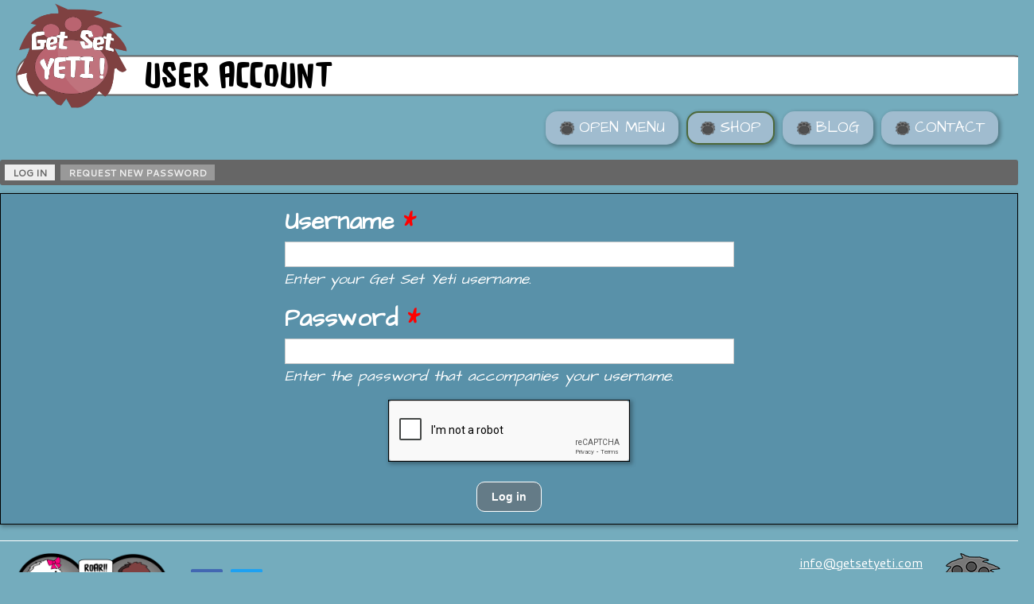

--- FILE ---
content_type: text/html; charset=utf-8
request_url: https://www.getsetyeti.com/user?destination=node/177
body_size: 3777
content:
<!DOCTYPE html>
<!--[if lt IE 7]> <html class="ie6 ie" lang="en" dir="ltr"> <![endif]-->
<!--[if IE 7]>    <html class="ie7 ie" lang="en" dir="ltr"> <![endif]-->
<!--[if IE 8]>    <html class="ie8 ie" lang="en" dir="ltr"> <![endif]-->
<!--[if gt IE 8]> <!--> <html class="" lang="en" dir="ltr"> <!--<![endif]-->

<head>
    <meta name="viewport" content="width=device-width, initial-scale=1">
    <meta http-equiv="content-type" content="text/html; charset=utf-8" />
    <title>User account | Get Set Yeti</title>
    <style type="text/css" media="all">
@import url("https://www.getsetyeti.com/modules/system/system.messages.css?sb7jm3");
</style>
<style type="text/css" media="all">
@import url("https://www.getsetyeti.com/sites/all/modules/date/date_api/date.css?sb7jm3");
@import url("https://www.getsetyeti.com/sites/all/modules/date/date_popup/themes/datepicker.1.7.css?sb7jm3");
@import url("https://www.getsetyeti.com/modules/field/theme/field.css?sb7jm3");
</style>
<style type="text/css" media="all">
@import url("https://www.getsetyeti.com/sites/all/modules/colorbox/styles/default/colorbox_style.css?sb7jm3");
@import url("https://www.getsetyeti.com/sites/gsy20.citrustreemedia.co.uk/modules/_custom/wt_accordion_nav/include/wt_accordion_nav.css?sb7jm3");
@import url("https://www.getsetyeti.com/sites/gsy20.citrustreemedia.co.uk/modules/_custom/wt_parse_tags/include/wt_parse_tags.css?sb7jm3");
@import url("https://www.getsetyeti.com/sites/gsy20.citrustreemedia.co.uk/modules/_custom/taxonomy_lists/include/taxonomy_lists.css?sb7jm3");
</style>
<style type="text/css" media="all">
@import url("https://www.getsetyeti.com/sites/gsy20.citrustreemedia.co.uk/themes/_custom/framework/include/style-cms.css?sb7jm3");
@import url("https://www.getsetyeti.com/sites/gsy20.citrustreemedia.co.uk/themes/_custom/framework/include/inlineimages.css?sb7jm3");
@import url("https://www.getsetyeti.com/sites/gsy20.citrustreemedia.co.uk/themes/_custom/framework/include/style.css?sb7jm3");
</style>
<style type="text/css" media="print">
@import url("https://www.getsetyeti.com/sites/gsy20.citrustreemedia.co.uk/themes/_custom/framework/include/style-print.css?sb7jm3");
</style>
    <script type="text/javascript" src="https://www.getsetyeti.com/misc/jquery.js?v=1.4.4"></script>
<script type="text/javascript" src="https://www.getsetyeti.com/misc/jquery-extend-3.4.0.js?v=1.4.4"></script>
<script type="text/javascript" src="https://www.getsetyeti.com/misc/jquery-html-prefilter-3.5.0-backport.js?v=1.4.4"></script>
<script type="text/javascript" src="https://www.getsetyeti.com/misc/jquery.once.js?v=1.2"></script>
<script type="text/javascript" src="https://www.getsetyeti.com/misc/drupal.js?sb7jm3"></script>
<script type="text/javascript" src="https://www.getsetyeti.com/misc/form-single-submit.js?v=7.100"></script>
<script type="text/javascript" src="https://www.getsetyeti.com/sites/all/libraries/colorbox/jquery.colorbox-min.js?sb7jm3"></script>
<script type="text/javascript" src="https://www.getsetyeti.com/sites/all/modules/colorbox/js/colorbox.js?sb7jm3"></script>
<script type="text/javascript" src="https://www.getsetyeti.com/sites/all/modules/colorbox/styles/default/colorbox_style.js?sb7jm3"></script>
<script type="text/javascript" src="https://www.getsetyeti.com/sites/gsy20.citrustreemedia.co.uk/modules/_custom/wt_accordion_nav/include/wt_accordion_nav.js?sb7jm3"></script>
<script type="text/javascript" src="https://www.getsetyeti.com/sites/gsy20.citrustreemedia.co.uk/modules/_custom/wt_parse_tags/include/wt_parse_tags.js?sb7jm3"></script>
<script type="text/javascript" src="https://www.getsetyeti.com/sites/all/modules/captcha/captcha.js?sb7jm3"></script>
<script type="text/javascript" src="https://www.getsetyeti.com/sites/gsy20.citrustreemedia.co.uk/modules/_custom/taxonomy_lists/include/taxonomy_lists.js?sb7jm3"></script>
<script type="text/javascript" src="https://www.getsetyeti.com/sites/gsy20.citrustreemedia.co.uk/themes/_custom/framework/include/modernizr.js?sb7jm3"></script>
<script type="text/javascript" src="https://www.getsetyeti.com/sites/gsy20.citrustreemedia.co.uk/themes/_custom/framework/include/jquery.easing.min.js?sb7jm3"></script>
<script type="text/javascript" src="https://www.getsetyeti.com/sites/gsy20.citrustreemedia.co.uk/themes/_custom/framework/include/jquery.responsiveslides.min.js?sb7jm3"></script>
<script type="text/javascript" src="https://www.getsetyeti.com/sites/gsy20.citrustreemedia.co.uk/themes/_custom/framework/include/jquery.functions.js?sb7jm3"></script>
<script type="text/javascript">
<!--//--><![CDATA[//><!--
jQuery.extend(Drupal.settings, {"basePath":"\/","pathPrefix":"","setHasJsCookie":0,"ajaxPageState":{"theme":"framework","theme_token":"tFYGKMwSf0F5jmodmaftJMel33-sOn9sgEsYRotSUQI","js":{"misc\/jquery.js":1,"misc\/jquery-extend-3.4.0.js":1,"misc\/jquery-html-prefilter-3.5.0-backport.js":1,"misc\/jquery.once.js":1,"misc\/drupal.js":1,"misc\/form-single-submit.js":1,"sites\/all\/libraries\/colorbox\/jquery.colorbox-min.js":1,"sites\/all\/modules\/colorbox\/js\/colorbox.js":1,"sites\/all\/modules\/colorbox\/styles\/default\/colorbox_style.js":1,"sites\/gsy20.citrustreemedia.co.uk\/modules\/_custom\/wt_accordion_nav\/include\/wt_accordion_nav.js":1,"sites\/gsy20.citrustreemedia.co.uk\/modules\/_custom\/wt_parse_tags\/include\/wt_parse_tags.js":1,"sites\/all\/modules\/captcha\/captcha.js":1,"sites\/gsy20.citrustreemedia.co.uk\/modules\/_custom\/taxonomy_lists\/include\/taxonomy_lists.js":1,"sites\/gsy20.citrustreemedia.co.uk\/themes\/_custom\/framework\/include\/modernizr.js":1,"sites\/gsy20.citrustreemedia.co.uk\/themes\/_custom\/framework\/include\/jquery.easing.min.js":1,"sites\/gsy20.citrustreemedia.co.uk\/themes\/_custom\/framework\/include\/jquery.responsiveslides.min.js":1,"sites\/gsy20.citrustreemedia.co.uk\/themes\/_custom\/framework\/include\/jquery.functions.js":1},"css":{"modules\/system\/system.messages.css":1,"sites\/all\/modules\/date\/date_api\/date.css":1,"sites\/all\/modules\/date\/date_popup\/themes\/datepicker.1.7.css":1,"modules\/field\/theme\/field.css":1,"sites\/all\/modules\/colorbox\/styles\/default\/colorbox_style.css":1,"sites\/gsy20.citrustreemedia.co.uk\/modules\/_custom\/wt_accordion_nav\/include\/wt_accordion_nav.css":1,"sites\/gsy20.citrustreemedia.co.uk\/modules\/_custom\/wt_parse_tags\/include\/wt_parse_tags.css":1,"sites\/gsy20.citrustreemedia.co.uk\/modules\/_custom\/taxonomy_lists\/include\/taxonomy_lists.css":1,"sites\/gsy20.citrustreemedia.co.uk\/themes\/_custom\/framework\/include\/style-cms.css":1,"sites\/gsy20.citrustreemedia.co.uk\/themes\/_custom\/framework\/include\/inlineimages.css":1,"sites\/gsy20.citrustreemedia.co.uk\/themes\/_custom\/framework\/include\/style.css":1,"sites\/gsy20.citrustreemedia.co.uk\/themes\/_custom\/framework\/include\/style-print.css":1}},"colorbox":{"opacity":"0.85","current":"{current} of {total}","previous":"\u00ab Prev","next":"Next \u00bb","close":"Close","maxWidth":"98%","maxHeight":"98%","fixed":true,"mobiledetect":true,"mobiledevicewidth":"480px","file_public_path":"\/sites\/gsy20.citrustreemedia.co.uk\/files","specificPagesDefaultValue":"admin*\nimagebrowser*\nimg_assist*\nimce*\nnode\/add\/*\nnode\/*\/edit\nprint\/*\nprintpdf\/*\nsystem\/ajax\nsystem\/ajax\/*"},"urlIsAjaxTrusted":{"\/user?destination=node\/177":true}});
//--><!]]>
</script>
    <link rel="preconnect" href="https://fonts.gstatic.com">
    <link href="https://fonts.googleapis.com/css2?family=Architects+Daughter&family=Cantarell&family=Permanent+Marker&family=Special+Elite&display=swap" rel="stylesheet">
    <meta charset="utf-8" />
<script src="https://www.google.com/recaptcha/api.js?hl=en" async="async" defer="defer"></script>
<link rel="shortcut icon" href="https://www.getsetyeti.com/sites/gsy20.citrustreemedia.co.uk/files/favicon.png" type="image/png" />
<meta name="generator" content="Drupal 7 (http://drupal.org)" />
<link rel="canonical" href="https://www.getsetyeti.com/user" />
<link rel="shortlink" href="https://www.getsetyeti.com/user" />
    <!-- Meta Pixel Code -->
    <script>
        !function(f,b,e,v,n,t,s)
        {if(f.fbq)return;n=f.fbq=function(){n.callMethod?
            n.callMethod.apply(n,arguments):n.queue.push(arguments)};
            if(!f._fbq)f._fbq=n;n.push=n;n.loaded=!0;n.version='2.0';
            n.queue=[];t=b.createElement(e);t.async=!0;
            t.src=v;s=b.getElementsByTagName(e)[0];
            s.parentNode.insertBefore(t,s)}(window, document,'script',
            'https://connect.facebook.net/en_US/fbevents.js');
        fbq('init', '560680242316803');
        fbq('track', 'PageView');
    </script>
    <noscript><img height="1" width="1" style="display:none"
                   src="https://www.facebook.com/tr?id=560680242316803&ev=PageView&noscript=1"
        /></noscript>
    <!-- End Meta Pixel Code -->
    <!-- Google tag (gtag.js) -->
    <script async src="https://www.googletagmanager.com/gtag/js?id=UA-140485532-1"></script>
    <script>
      window.dataLayer = window.dataLayer || [];
      function gtag(){dataLayer.push(arguments);}
      gtag('js', new Date());

      gtag('config', 'UA-140485532-1');
    </script>
    <!-- dmscookie plugin -->
    <script type="text/javascript" charset="UTF-8" src="https://private.dmscookie.com/scripts/7f100b7b36092fb9b06dfb4fac360931.js"></script>
</head>

<body class="html not-front not-logged-in no-sidebars page-user" >
    
  <section id="block-wt-accordion-nav-wt-accordion-nav-nav" class="block block-wt-accordion-nav">

      
  <div class="content">
    <div class='wt_accordion_nav_nav'><a href="" name="wt_accordion_nav_nav"></a> <ul class='wt_accordion_nav_level_1 menu_visible clearix'><li class='mlid-614 front depth-1 top_level no-children i1 first odd'><a href="/" data-mlid-parents="614" data-mlid="614">Home</a></li><li class='mlid-607 node-73 depth-1 top_level no-children i2 even term-6 term-8'><a href="/contact" data-mlid-parents="607" data-mlid="607">CONTACT</a></li><li class='mlid-1583 node-443 depth-1 top_level no-children i3 odd term-7 term-8'><a href="/get-set-school-0" data-mlid-parents="1583" data-mlid="1583">GET SET SCHOOL</a></li><li class='mlid-1584 node-152 depth-1 top_level no-children i4 even term-7 term-8'><a href="/community-settings/parent-council-fundraising" data-mlid-parents="1584" data-mlid="1584">PARENT COUNCIL FUNDRAISING</a></li><li class='mlid-1507 node-74 depth-1 top_level no-children i5 odd term-7 term-8'><a href="/parents-and-carers/growth-mindset-resources-for-parents-carers" data-mlid-parents="1507" data-mlid="1507">WHAT IS GROWTH MINDSET?</a></li><li class='mlid-1205 node-242 depth-1 top_level no-children i6 even term-7 term-8'><a href="/welcome-schools-educators/welcome-to-growth-mindset-yeti" data-mlid-parents="1205" data-mlid="1205">GROWTH MINDSET YETI</a></li><li class='mlid-1502 node-293 depth-1 top_level no-children i7 odd term-7 term-8'><a href="/yeti-songs-be-sure-to-yeti-roar" data-mlid-parents="1502" data-mlid="1502">YETI SONGS</a></li><li class='mlid-1508 node-275 depth-1 top_level no-children i8 even term-7 term-8'><a href="/growth-mindset-guiding" data-mlid-parents="1508" data-mlid="1508">GROWTH MINDSET GUIDING</a></li><li class='mlid-600 node-75 depth-1 top_level no-children i9 odd term-6 term-8'><a href="/secret-yeti-agent" data-mlid-parents="600" data-mlid="600">SECRET YETI AGENTS</a></li><li class='mlid-1504 node-299 depth-1 top_level no-children i10 even term-7 term-8'><a href="/welcome-schools-educators/the-field-guide-to-feelings" data-mlid-parents="1504" data-mlid="1504">FIELD GUIDE TO FEELINGS</a></li></ul></div>  </div>
  
</section> <!-- /.block -->
 <!-- /.region -->

<div id="page" class="clearfix">

    <div class="header-wrapper clearfix">
        <header id="header" role="banner" class="clearfix">
                        <div class="wrapper clearfix">
                
                    <a href='/' class='logo'>
                      <img src='/sites/gsy20.citrustreemedia.co.uk/themes/_custom/framework/images/logo-.png' alt='logo' />
                      <img src='/sites/gsy20.citrustreemedia.co.uk/themes/_custom/framework/images/logo-print.png' alt='logo' class='logo-print' />
                    </a>
                  <div class='h1_top clearfix'></div><h1>User account</h1><div class='h1_bottom clearfix'></div>  <section id="block-wt-accordion-nav-wt-accordion-nav-open-close" class="block block-wt-accordion-nav">

      
  <div class="content">
    
    <div class='wt_accordion_nav_open_wrapper clearfix'>
      <ul class='clearfix'>
        <li class='wt_accordion_nav_open'><a href="#wt_accordion_nav_nav">Open Menu</a></li>
        <li class='shop'><a href="https://shop.getsetyeti.com">Shop</a></li>
        <li class='blog'><a href="/blog">Blog</a></li>
        <li class='contact'><a href="/contact">Contact</a></li>
      </ul>
    </div>
    </div>
  
</section> <!-- /.block -->
 <!-- /.region -->
            </div>
                                </header>
    </div>

    <div class="content-wrapper">
        <div class="wrapper clearfix">
            <article class="primary">
                <div class='tabs-wrapper clearfix'><h2 class="element-invisible">Primary tabs</h2><ul class="tabs primary clearfix"><li class="active"><a href="/user" class="active">Log in<span class="element-invisible">(active tab)</span></a></li>
<li><a href="/user/password">Request new password</a></li>
</ul></div>
<form action="/user?destination=node/177" method="post" id="user-login" accept-charset="UTF-8"><div><div class="form-item form-type-textfield form-item-name">
  <label for="edit-name">Username <span class="form-required" title="This field is required.">*</span></label>
 <input type="text" id="edit-name" name="name" value="" size="60" maxlength="60" class="form-text required" />
<div class="description">Enter your Get Set Yeti username.</div>
</div>
<div class="form-item form-type-password form-item-pass">
  <label for="edit-pass">Password <span class="form-required" title="This field is required.">*</span></label>
 <input type="password" id="edit-pass" name="pass" size="60" maxlength="128" class="form-text required" />
<div class="description">Enter the password that accompanies your username.</div>
</div>
<input type="hidden" name="form_build_id" value="form-zOlvj2T-euF1--zFKfNAmN-o9hLks6ZSiOD-mHHleYQ" />
<input type="hidden" name="form_id" value="user_login" />
<div class="captcha"><input type="hidden" name="captcha_sid" value="572761" />
<input type="hidden" name="captcha_token" value="833ef3ba95c0e8763187652795c9915e" />
<input type="hidden" name="captcha_response" value="Google no captcha" />
<div class="g-recaptcha" data-sitekey="6LdLkG4UAAAAAKfjds2jZ7J4otS_SjyZpkANRWJ-" data-theme="light" data-type="image"></div></div><div class="form-actions form-wrapper" id="edit-actions"><input type="submit" id="edit-submit" name="op" value="Log in" class="form-submit" /></div></div></form>            </article>
        </div>
    </div>

    <footer id="footer" role="contentinfo" class="clearfix">
        <div class="wrapper_outer">
            <div class='wrapper clearfix'>
                <div class='footer_block_1'>
                    <ul class="social">
                        <li class="facebook"><a href="https://www.facebook.com/GetSetYeti" target="_blank">Facebook</a></li>
                        <li class="twitter"><a href="https://twitter.com/getsetyeti" target="_blank">Twitter</a></li>
                    </ul>
                </div>
                <div class='footer_block_2'>
                    <div class="sitesettings contact block">
                        <ul class="contact sitesettings">
                          <li class="email"><a href="mailto:info@getsetyeti.com">info@getsetyeti.com</a></li>
                        </ul>
                    </div>
                    <ul id="footernav" class="links clearfix"><li class="menu-708 first"><a href="/terms-and-conditions">Terms &amp; Conditions</a></li>
<li class="menu-707"><a href="/privacy-and-cookie-policy">Privacy &amp; Cookies</a></li>
<li class="menu-706 last"><a href="/contact" title="">Contact</a></li>
</ul>                  <div class="sitesettings footertext block">
                    <p class="copyright">&copy;2026 Get Set Yeti</p>
                    <p class="copyright-font"><a href="https://www.onlinewebfonts.com/download/ce666aa33eaa44e513d17f02024e991d">Fluffy Slacks font</a> by <a href="http://www.onlinewebfonts.com">oNline Web Fonts</a>, <br />licensed under <a href="https://creativecommons.org/licenses/by/3.0/">CC BY 3.0</a></p>
                  </div>
                </div>
            </div>
        </div>
    </footer>
    </div>
  </body>

</html>


--- FILE ---
content_type: text/html; charset=utf-8
request_url: https://www.google.com/recaptcha/api2/anchor?ar=1&k=6LdLkG4UAAAAAKfjds2jZ7J4otS_SjyZpkANRWJ-&co=aHR0cHM6Ly93d3cuZ2V0c2V0eWV0aS5jb206NDQz&hl=en&type=image&v=PoyoqOPhxBO7pBk68S4YbpHZ&theme=light&size=normal&anchor-ms=20000&execute-ms=30000&cb=7e7tetch6ka3
body_size: 49355
content:
<!DOCTYPE HTML><html dir="ltr" lang="en"><head><meta http-equiv="Content-Type" content="text/html; charset=UTF-8">
<meta http-equiv="X-UA-Compatible" content="IE=edge">
<title>reCAPTCHA</title>
<style type="text/css">
/* cyrillic-ext */
@font-face {
  font-family: 'Roboto';
  font-style: normal;
  font-weight: 400;
  font-stretch: 100%;
  src: url(//fonts.gstatic.com/s/roboto/v48/KFO7CnqEu92Fr1ME7kSn66aGLdTylUAMa3GUBHMdazTgWw.woff2) format('woff2');
  unicode-range: U+0460-052F, U+1C80-1C8A, U+20B4, U+2DE0-2DFF, U+A640-A69F, U+FE2E-FE2F;
}
/* cyrillic */
@font-face {
  font-family: 'Roboto';
  font-style: normal;
  font-weight: 400;
  font-stretch: 100%;
  src: url(//fonts.gstatic.com/s/roboto/v48/KFO7CnqEu92Fr1ME7kSn66aGLdTylUAMa3iUBHMdazTgWw.woff2) format('woff2');
  unicode-range: U+0301, U+0400-045F, U+0490-0491, U+04B0-04B1, U+2116;
}
/* greek-ext */
@font-face {
  font-family: 'Roboto';
  font-style: normal;
  font-weight: 400;
  font-stretch: 100%;
  src: url(//fonts.gstatic.com/s/roboto/v48/KFO7CnqEu92Fr1ME7kSn66aGLdTylUAMa3CUBHMdazTgWw.woff2) format('woff2');
  unicode-range: U+1F00-1FFF;
}
/* greek */
@font-face {
  font-family: 'Roboto';
  font-style: normal;
  font-weight: 400;
  font-stretch: 100%;
  src: url(//fonts.gstatic.com/s/roboto/v48/KFO7CnqEu92Fr1ME7kSn66aGLdTylUAMa3-UBHMdazTgWw.woff2) format('woff2');
  unicode-range: U+0370-0377, U+037A-037F, U+0384-038A, U+038C, U+038E-03A1, U+03A3-03FF;
}
/* math */
@font-face {
  font-family: 'Roboto';
  font-style: normal;
  font-weight: 400;
  font-stretch: 100%;
  src: url(//fonts.gstatic.com/s/roboto/v48/KFO7CnqEu92Fr1ME7kSn66aGLdTylUAMawCUBHMdazTgWw.woff2) format('woff2');
  unicode-range: U+0302-0303, U+0305, U+0307-0308, U+0310, U+0312, U+0315, U+031A, U+0326-0327, U+032C, U+032F-0330, U+0332-0333, U+0338, U+033A, U+0346, U+034D, U+0391-03A1, U+03A3-03A9, U+03B1-03C9, U+03D1, U+03D5-03D6, U+03F0-03F1, U+03F4-03F5, U+2016-2017, U+2034-2038, U+203C, U+2040, U+2043, U+2047, U+2050, U+2057, U+205F, U+2070-2071, U+2074-208E, U+2090-209C, U+20D0-20DC, U+20E1, U+20E5-20EF, U+2100-2112, U+2114-2115, U+2117-2121, U+2123-214F, U+2190, U+2192, U+2194-21AE, U+21B0-21E5, U+21F1-21F2, U+21F4-2211, U+2213-2214, U+2216-22FF, U+2308-230B, U+2310, U+2319, U+231C-2321, U+2336-237A, U+237C, U+2395, U+239B-23B7, U+23D0, U+23DC-23E1, U+2474-2475, U+25AF, U+25B3, U+25B7, U+25BD, U+25C1, U+25CA, U+25CC, U+25FB, U+266D-266F, U+27C0-27FF, U+2900-2AFF, U+2B0E-2B11, U+2B30-2B4C, U+2BFE, U+3030, U+FF5B, U+FF5D, U+1D400-1D7FF, U+1EE00-1EEFF;
}
/* symbols */
@font-face {
  font-family: 'Roboto';
  font-style: normal;
  font-weight: 400;
  font-stretch: 100%;
  src: url(//fonts.gstatic.com/s/roboto/v48/KFO7CnqEu92Fr1ME7kSn66aGLdTylUAMaxKUBHMdazTgWw.woff2) format('woff2');
  unicode-range: U+0001-000C, U+000E-001F, U+007F-009F, U+20DD-20E0, U+20E2-20E4, U+2150-218F, U+2190, U+2192, U+2194-2199, U+21AF, U+21E6-21F0, U+21F3, U+2218-2219, U+2299, U+22C4-22C6, U+2300-243F, U+2440-244A, U+2460-24FF, U+25A0-27BF, U+2800-28FF, U+2921-2922, U+2981, U+29BF, U+29EB, U+2B00-2BFF, U+4DC0-4DFF, U+FFF9-FFFB, U+10140-1018E, U+10190-1019C, U+101A0, U+101D0-101FD, U+102E0-102FB, U+10E60-10E7E, U+1D2C0-1D2D3, U+1D2E0-1D37F, U+1F000-1F0FF, U+1F100-1F1AD, U+1F1E6-1F1FF, U+1F30D-1F30F, U+1F315, U+1F31C, U+1F31E, U+1F320-1F32C, U+1F336, U+1F378, U+1F37D, U+1F382, U+1F393-1F39F, U+1F3A7-1F3A8, U+1F3AC-1F3AF, U+1F3C2, U+1F3C4-1F3C6, U+1F3CA-1F3CE, U+1F3D4-1F3E0, U+1F3ED, U+1F3F1-1F3F3, U+1F3F5-1F3F7, U+1F408, U+1F415, U+1F41F, U+1F426, U+1F43F, U+1F441-1F442, U+1F444, U+1F446-1F449, U+1F44C-1F44E, U+1F453, U+1F46A, U+1F47D, U+1F4A3, U+1F4B0, U+1F4B3, U+1F4B9, U+1F4BB, U+1F4BF, U+1F4C8-1F4CB, U+1F4D6, U+1F4DA, U+1F4DF, U+1F4E3-1F4E6, U+1F4EA-1F4ED, U+1F4F7, U+1F4F9-1F4FB, U+1F4FD-1F4FE, U+1F503, U+1F507-1F50B, U+1F50D, U+1F512-1F513, U+1F53E-1F54A, U+1F54F-1F5FA, U+1F610, U+1F650-1F67F, U+1F687, U+1F68D, U+1F691, U+1F694, U+1F698, U+1F6AD, U+1F6B2, U+1F6B9-1F6BA, U+1F6BC, U+1F6C6-1F6CF, U+1F6D3-1F6D7, U+1F6E0-1F6EA, U+1F6F0-1F6F3, U+1F6F7-1F6FC, U+1F700-1F7FF, U+1F800-1F80B, U+1F810-1F847, U+1F850-1F859, U+1F860-1F887, U+1F890-1F8AD, U+1F8B0-1F8BB, U+1F8C0-1F8C1, U+1F900-1F90B, U+1F93B, U+1F946, U+1F984, U+1F996, U+1F9E9, U+1FA00-1FA6F, U+1FA70-1FA7C, U+1FA80-1FA89, U+1FA8F-1FAC6, U+1FACE-1FADC, U+1FADF-1FAE9, U+1FAF0-1FAF8, U+1FB00-1FBFF;
}
/* vietnamese */
@font-face {
  font-family: 'Roboto';
  font-style: normal;
  font-weight: 400;
  font-stretch: 100%;
  src: url(//fonts.gstatic.com/s/roboto/v48/KFO7CnqEu92Fr1ME7kSn66aGLdTylUAMa3OUBHMdazTgWw.woff2) format('woff2');
  unicode-range: U+0102-0103, U+0110-0111, U+0128-0129, U+0168-0169, U+01A0-01A1, U+01AF-01B0, U+0300-0301, U+0303-0304, U+0308-0309, U+0323, U+0329, U+1EA0-1EF9, U+20AB;
}
/* latin-ext */
@font-face {
  font-family: 'Roboto';
  font-style: normal;
  font-weight: 400;
  font-stretch: 100%;
  src: url(//fonts.gstatic.com/s/roboto/v48/KFO7CnqEu92Fr1ME7kSn66aGLdTylUAMa3KUBHMdazTgWw.woff2) format('woff2');
  unicode-range: U+0100-02BA, U+02BD-02C5, U+02C7-02CC, U+02CE-02D7, U+02DD-02FF, U+0304, U+0308, U+0329, U+1D00-1DBF, U+1E00-1E9F, U+1EF2-1EFF, U+2020, U+20A0-20AB, U+20AD-20C0, U+2113, U+2C60-2C7F, U+A720-A7FF;
}
/* latin */
@font-face {
  font-family: 'Roboto';
  font-style: normal;
  font-weight: 400;
  font-stretch: 100%;
  src: url(//fonts.gstatic.com/s/roboto/v48/KFO7CnqEu92Fr1ME7kSn66aGLdTylUAMa3yUBHMdazQ.woff2) format('woff2');
  unicode-range: U+0000-00FF, U+0131, U+0152-0153, U+02BB-02BC, U+02C6, U+02DA, U+02DC, U+0304, U+0308, U+0329, U+2000-206F, U+20AC, U+2122, U+2191, U+2193, U+2212, U+2215, U+FEFF, U+FFFD;
}
/* cyrillic-ext */
@font-face {
  font-family: 'Roboto';
  font-style: normal;
  font-weight: 500;
  font-stretch: 100%;
  src: url(//fonts.gstatic.com/s/roboto/v48/KFO7CnqEu92Fr1ME7kSn66aGLdTylUAMa3GUBHMdazTgWw.woff2) format('woff2');
  unicode-range: U+0460-052F, U+1C80-1C8A, U+20B4, U+2DE0-2DFF, U+A640-A69F, U+FE2E-FE2F;
}
/* cyrillic */
@font-face {
  font-family: 'Roboto';
  font-style: normal;
  font-weight: 500;
  font-stretch: 100%;
  src: url(//fonts.gstatic.com/s/roboto/v48/KFO7CnqEu92Fr1ME7kSn66aGLdTylUAMa3iUBHMdazTgWw.woff2) format('woff2');
  unicode-range: U+0301, U+0400-045F, U+0490-0491, U+04B0-04B1, U+2116;
}
/* greek-ext */
@font-face {
  font-family: 'Roboto';
  font-style: normal;
  font-weight: 500;
  font-stretch: 100%;
  src: url(//fonts.gstatic.com/s/roboto/v48/KFO7CnqEu92Fr1ME7kSn66aGLdTylUAMa3CUBHMdazTgWw.woff2) format('woff2');
  unicode-range: U+1F00-1FFF;
}
/* greek */
@font-face {
  font-family: 'Roboto';
  font-style: normal;
  font-weight: 500;
  font-stretch: 100%;
  src: url(//fonts.gstatic.com/s/roboto/v48/KFO7CnqEu92Fr1ME7kSn66aGLdTylUAMa3-UBHMdazTgWw.woff2) format('woff2');
  unicode-range: U+0370-0377, U+037A-037F, U+0384-038A, U+038C, U+038E-03A1, U+03A3-03FF;
}
/* math */
@font-face {
  font-family: 'Roboto';
  font-style: normal;
  font-weight: 500;
  font-stretch: 100%;
  src: url(//fonts.gstatic.com/s/roboto/v48/KFO7CnqEu92Fr1ME7kSn66aGLdTylUAMawCUBHMdazTgWw.woff2) format('woff2');
  unicode-range: U+0302-0303, U+0305, U+0307-0308, U+0310, U+0312, U+0315, U+031A, U+0326-0327, U+032C, U+032F-0330, U+0332-0333, U+0338, U+033A, U+0346, U+034D, U+0391-03A1, U+03A3-03A9, U+03B1-03C9, U+03D1, U+03D5-03D6, U+03F0-03F1, U+03F4-03F5, U+2016-2017, U+2034-2038, U+203C, U+2040, U+2043, U+2047, U+2050, U+2057, U+205F, U+2070-2071, U+2074-208E, U+2090-209C, U+20D0-20DC, U+20E1, U+20E5-20EF, U+2100-2112, U+2114-2115, U+2117-2121, U+2123-214F, U+2190, U+2192, U+2194-21AE, U+21B0-21E5, U+21F1-21F2, U+21F4-2211, U+2213-2214, U+2216-22FF, U+2308-230B, U+2310, U+2319, U+231C-2321, U+2336-237A, U+237C, U+2395, U+239B-23B7, U+23D0, U+23DC-23E1, U+2474-2475, U+25AF, U+25B3, U+25B7, U+25BD, U+25C1, U+25CA, U+25CC, U+25FB, U+266D-266F, U+27C0-27FF, U+2900-2AFF, U+2B0E-2B11, U+2B30-2B4C, U+2BFE, U+3030, U+FF5B, U+FF5D, U+1D400-1D7FF, U+1EE00-1EEFF;
}
/* symbols */
@font-face {
  font-family: 'Roboto';
  font-style: normal;
  font-weight: 500;
  font-stretch: 100%;
  src: url(//fonts.gstatic.com/s/roboto/v48/KFO7CnqEu92Fr1ME7kSn66aGLdTylUAMaxKUBHMdazTgWw.woff2) format('woff2');
  unicode-range: U+0001-000C, U+000E-001F, U+007F-009F, U+20DD-20E0, U+20E2-20E4, U+2150-218F, U+2190, U+2192, U+2194-2199, U+21AF, U+21E6-21F0, U+21F3, U+2218-2219, U+2299, U+22C4-22C6, U+2300-243F, U+2440-244A, U+2460-24FF, U+25A0-27BF, U+2800-28FF, U+2921-2922, U+2981, U+29BF, U+29EB, U+2B00-2BFF, U+4DC0-4DFF, U+FFF9-FFFB, U+10140-1018E, U+10190-1019C, U+101A0, U+101D0-101FD, U+102E0-102FB, U+10E60-10E7E, U+1D2C0-1D2D3, U+1D2E0-1D37F, U+1F000-1F0FF, U+1F100-1F1AD, U+1F1E6-1F1FF, U+1F30D-1F30F, U+1F315, U+1F31C, U+1F31E, U+1F320-1F32C, U+1F336, U+1F378, U+1F37D, U+1F382, U+1F393-1F39F, U+1F3A7-1F3A8, U+1F3AC-1F3AF, U+1F3C2, U+1F3C4-1F3C6, U+1F3CA-1F3CE, U+1F3D4-1F3E0, U+1F3ED, U+1F3F1-1F3F3, U+1F3F5-1F3F7, U+1F408, U+1F415, U+1F41F, U+1F426, U+1F43F, U+1F441-1F442, U+1F444, U+1F446-1F449, U+1F44C-1F44E, U+1F453, U+1F46A, U+1F47D, U+1F4A3, U+1F4B0, U+1F4B3, U+1F4B9, U+1F4BB, U+1F4BF, U+1F4C8-1F4CB, U+1F4D6, U+1F4DA, U+1F4DF, U+1F4E3-1F4E6, U+1F4EA-1F4ED, U+1F4F7, U+1F4F9-1F4FB, U+1F4FD-1F4FE, U+1F503, U+1F507-1F50B, U+1F50D, U+1F512-1F513, U+1F53E-1F54A, U+1F54F-1F5FA, U+1F610, U+1F650-1F67F, U+1F687, U+1F68D, U+1F691, U+1F694, U+1F698, U+1F6AD, U+1F6B2, U+1F6B9-1F6BA, U+1F6BC, U+1F6C6-1F6CF, U+1F6D3-1F6D7, U+1F6E0-1F6EA, U+1F6F0-1F6F3, U+1F6F7-1F6FC, U+1F700-1F7FF, U+1F800-1F80B, U+1F810-1F847, U+1F850-1F859, U+1F860-1F887, U+1F890-1F8AD, U+1F8B0-1F8BB, U+1F8C0-1F8C1, U+1F900-1F90B, U+1F93B, U+1F946, U+1F984, U+1F996, U+1F9E9, U+1FA00-1FA6F, U+1FA70-1FA7C, U+1FA80-1FA89, U+1FA8F-1FAC6, U+1FACE-1FADC, U+1FADF-1FAE9, U+1FAF0-1FAF8, U+1FB00-1FBFF;
}
/* vietnamese */
@font-face {
  font-family: 'Roboto';
  font-style: normal;
  font-weight: 500;
  font-stretch: 100%;
  src: url(//fonts.gstatic.com/s/roboto/v48/KFO7CnqEu92Fr1ME7kSn66aGLdTylUAMa3OUBHMdazTgWw.woff2) format('woff2');
  unicode-range: U+0102-0103, U+0110-0111, U+0128-0129, U+0168-0169, U+01A0-01A1, U+01AF-01B0, U+0300-0301, U+0303-0304, U+0308-0309, U+0323, U+0329, U+1EA0-1EF9, U+20AB;
}
/* latin-ext */
@font-face {
  font-family: 'Roboto';
  font-style: normal;
  font-weight: 500;
  font-stretch: 100%;
  src: url(//fonts.gstatic.com/s/roboto/v48/KFO7CnqEu92Fr1ME7kSn66aGLdTylUAMa3KUBHMdazTgWw.woff2) format('woff2');
  unicode-range: U+0100-02BA, U+02BD-02C5, U+02C7-02CC, U+02CE-02D7, U+02DD-02FF, U+0304, U+0308, U+0329, U+1D00-1DBF, U+1E00-1E9F, U+1EF2-1EFF, U+2020, U+20A0-20AB, U+20AD-20C0, U+2113, U+2C60-2C7F, U+A720-A7FF;
}
/* latin */
@font-face {
  font-family: 'Roboto';
  font-style: normal;
  font-weight: 500;
  font-stretch: 100%;
  src: url(//fonts.gstatic.com/s/roboto/v48/KFO7CnqEu92Fr1ME7kSn66aGLdTylUAMa3yUBHMdazQ.woff2) format('woff2');
  unicode-range: U+0000-00FF, U+0131, U+0152-0153, U+02BB-02BC, U+02C6, U+02DA, U+02DC, U+0304, U+0308, U+0329, U+2000-206F, U+20AC, U+2122, U+2191, U+2193, U+2212, U+2215, U+FEFF, U+FFFD;
}
/* cyrillic-ext */
@font-face {
  font-family: 'Roboto';
  font-style: normal;
  font-weight: 900;
  font-stretch: 100%;
  src: url(//fonts.gstatic.com/s/roboto/v48/KFO7CnqEu92Fr1ME7kSn66aGLdTylUAMa3GUBHMdazTgWw.woff2) format('woff2');
  unicode-range: U+0460-052F, U+1C80-1C8A, U+20B4, U+2DE0-2DFF, U+A640-A69F, U+FE2E-FE2F;
}
/* cyrillic */
@font-face {
  font-family: 'Roboto';
  font-style: normal;
  font-weight: 900;
  font-stretch: 100%;
  src: url(//fonts.gstatic.com/s/roboto/v48/KFO7CnqEu92Fr1ME7kSn66aGLdTylUAMa3iUBHMdazTgWw.woff2) format('woff2');
  unicode-range: U+0301, U+0400-045F, U+0490-0491, U+04B0-04B1, U+2116;
}
/* greek-ext */
@font-face {
  font-family: 'Roboto';
  font-style: normal;
  font-weight: 900;
  font-stretch: 100%;
  src: url(//fonts.gstatic.com/s/roboto/v48/KFO7CnqEu92Fr1ME7kSn66aGLdTylUAMa3CUBHMdazTgWw.woff2) format('woff2');
  unicode-range: U+1F00-1FFF;
}
/* greek */
@font-face {
  font-family: 'Roboto';
  font-style: normal;
  font-weight: 900;
  font-stretch: 100%;
  src: url(//fonts.gstatic.com/s/roboto/v48/KFO7CnqEu92Fr1ME7kSn66aGLdTylUAMa3-UBHMdazTgWw.woff2) format('woff2');
  unicode-range: U+0370-0377, U+037A-037F, U+0384-038A, U+038C, U+038E-03A1, U+03A3-03FF;
}
/* math */
@font-face {
  font-family: 'Roboto';
  font-style: normal;
  font-weight: 900;
  font-stretch: 100%;
  src: url(//fonts.gstatic.com/s/roboto/v48/KFO7CnqEu92Fr1ME7kSn66aGLdTylUAMawCUBHMdazTgWw.woff2) format('woff2');
  unicode-range: U+0302-0303, U+0305, U+0307-0308, U+0310, U+0312, U+0315, U+031A, U+0326-0327, U+032C, U+032F-0330, U+0332-0333, U+0338, U+033A, U+0346, U+034D, U+0391-03A1, U+03A3-03A9, U+03B1-03C9, U+03D1, U+03D5-03D6, U+03F0-03F1, U+03F4-03F5, U+2016-2017, U+2034-2038, U+203C, U+2040, U+2043, U+2047, U+2050, U+2057, U+205F, U+2070-2071, U+2074-208E, U+2090-209C, U+20D0-20DC, U+20E1, U+20E5-20EF, U+2100-2112, U+2114-2115, U+2117-2121, U+2123-214F, U+2190, U+2192, U+2194-21AE, U+21B0-21E5, U+21F1-21F2, U+21F4-2211, U+2213-2214, U+2216-22FF, U+2308-230B, U+2310, U+2319, U+231C-2321, U+2336-237A, U+237C, U+2395, U+239B-23B7, U+23D0, U+23DC-23E1, U+2474-2475, U+25AF, U+25B3, U+25B7, U+25BD, U+25C1, U+25CA, U+25CC, U+25FB, U+266D-266F, U+27C0-27FF, U+2900-2AFF, U+2B0E-2B11, U+2B30-2B4C, U+2BFE, U+3030, U+FF5B, U+FF5D, U+1D400-1D7FF, U+1EE00-1EEFF;
}
/* symbols */
@font-face {
  font-family: 'Roboto';
  font-style: normal;
  font-weight: 900;
  font-stretch: 100%;
  src: url(//fonts.gstatic.com/s/roboto/v48/KFO7CnqEu92Fr1ME7kSn66aGLdTylUAMaxKUBHMdazTgWw.woff2) format('woff2');
  unicode-range: U+0001-000C, U+000E-001F, U+007F-009F, U+20DD-20E0, U+20E2-20E4, U+2150-218F, U+2190, U+2192, U+2194-2199, U+21AF, U+21E6-21F0, U+21F3, U+2218-2219, U+2299, U+22C4-22C6, U+2300-243F, U+2440-244A, U+2460-24FF, U+25A0-27BF, U+2800-28FF, U+2921-2922, U+2981, U+29BF, U+29EB, U+2B00-2BFF, U+4DC0-4DFF, U+FFF9-FFFB, U+10140-1018E, U+10190-1019C, U+101A0, U+101D0-101FD, U+102E0-102FB, U+10E60-10E7E, U+1D2C0-1D2D3, U+1D2E0-1D37F, U+1F000-1F0FF, U+1F100-1F1AD, U+1F1E6-1F1FF, U+1F30D-1F30F, U+1F315, U+1F31C, U+1F31E, U+1F320-1F32C, U+1F336, U+1F378, U+1F37D, U+1F382, U+1F393-1F39F, U+1F3A7-1F3A8, U+1F3AC-1F3AF, U+1F3C2, U+1F3C4-1F3C6, U+1F3CA-1F3CE, U+1F3D4-1F3E0, U+1F3ED, U+1F3F1-1F3F3, U+1F3F5-1F3F7, U+1F408, U+1F415, U+1F41F, U+1F426, U+1F43F, U+1F441-1F442, U+1F444, U+1F446-1F449, U+1F44C-1F44E, U+1F453, U+1F46A, U+1F47D, U+1F4A3, U+1F4B0, U+1F4B3, U+1F4B9, U+1F4BB, U+1F4BF, U+1F4C8-1F4CB, U+1F4D6, U+1F4DA, U+1F4DF, U+1F4E3-1F4E6, U+1F4EA-1F4ED, U+1F4F7, U+1F4F9-1F4FB, U+1F4FD-1F4FE, U+1F503, U+1F507-1F50B, U+1F50D, U+1F512-1F513, U+1F53E-1F54A, U+1F54F-1F5FA, U+1F610, U+1F650-1F67F, U+1F687, U+1F68D, U+1F691, U+1F694, U+1F698, U+1F6AD, U+1F6B2, U+1F6B9-1F6BA, U+1F6BC, U+1F6C6-1F6CF, U+1F6D3-1F6D7, U+1F6E0-1F6EA, U+1F6F0-1F6F3, U+1F6F7-1F6FC, U+1F700-1F7FF, U+1F800-1F80B, U+1F810-1F847, U+1F850-1F859, U+1F860-1F887, U+1F890-1F8AD, U+1F8B0-1F8BB, U+1F8C0-1F8C1, U+1F900-1F90B, U+1F93B, U+1F946, U+1F984, U+1F996, U+1F9E9, U+1FA00-1FA6F, U+1FA70-1FA7C, U+1FA80-1FA89, U+1FA8F-1FAC6, U+1FACE-1FADC, U+1FADF-1FAE9, U+1FAF0-1FAF8, U+1FB00-1FBFF;
}
/* vietnamese */
@font-face {
  font-family: 'Roboto';
  font-style: normal;
  font-weight: 900;
  font-stretch: 100%;
  src: url(//fonts.gstatic.com/s/roboto/v48/KFO7CnqEu92Fr1ME7kSn66aGLdTylUAMa3OUBHMdazTgWw.woff2) format('woff2');
  unicode-range: U+0102-0103, U+0110-0111, U+0128-0129, U+0168-0169, U+01A0-01A1, U+01AF-01B0, U+0300-0301, U+0303-0304, U+0308-0309, U+0323, U+0329, U+1EA0-1EF9, U+20AB;
}
/* latin-ext */
@font-face {
  font-family: 'Roboto';
  font-style: normal;
  font-weight: 900;
  font-stretch: 100%;
  src: url(//fonts.gstatic.com/s/roboto/v48/KFO7CnqEu92Fr1ME7kSn66aGLdTylUAMa3KUBHMdazTgWw.woff2) format('woff2');
  unicode-range: U+0100-02BA, U+02BD-02C5, U+02C7-02CC, U+02CE-02D7, U+02DD-02FF, U+0304, U+0308, U+0329, U+1D00-1DBF, U+1E00-1E9F, U+1EF2-1EFF, U+2020, U+20A0-20AB, U+20AD-20C0, U+2113, U+2C60-2C7F, U+A720-A7FF;
}
/* latin */
@font-face {
  font-family: 'Roboto';
  font-style: normal;
  font-weight: 900;
  font-stretch: 100%;
  src: url(//fonts.gstatic.com/s/roboto/v48/KFO7CnqEu92Fr1ME7kSn66aGLdTylUAMa3yUBHMdazQ.woff2) format('woff2');
  unicode-range: U+0000-00FF, U+0131, U+0152-0153, U+02BB-02BC, U+02C6, U+02DA, U+02DC, U+0304, U+0308, U+0329, U+2000-206F, U+20AC, U+2122, U+2191, U+2193, U+2212, U+2215, U+FEFF, U+FFFD;
}

</style>
<link rel="stylesheet" type="text/css" href="https://www.gstatic.com/recaptcha/releases/PoyoqOPhxBO7pBk68S4YbpHZ/styles__ltr.css">
<script nonce="FBN9e3WIPgtZbGTuwkyTQQ" type="text/javascript">window['__recaptcha_api'] = 'https://www.google.com/recaptcha/api2/';</script>
<script type="text/javascript" src="https://www.gstatic.com/recaptcha/releases/PoyoqOPhxBO7pBk68S4YbpHZ/recaptcha__en.js" nonce="FBN9e3WIPgtZbGTuwkyTQQ">
      
    </script></head>
<body><div id="rc-anchor-alert" class="rc-anchor-alert"></div>
<input type="hidden" id="recaptcha-token" value="[base64]">
<script type="text/javascript" nonce="FBN9e3WIPgtZbGTuwkyTQQ">
      recaptcha.anchor.Main.init("[\x22ainput\x22,[\x22bgdata\x22,\x22\x22,\[base64]/[base64]/[base64]/[base64]/[base64]/UltsKytdPUU6KEU8MjA0OD9SW2wrK109RT4+NnwxOTI6KChFJjY0NTEyKT09NTUyOTYmJk0rMTxjLmxlbmd0aCYmKGMuY2hhckNvZGVBdChNKzEpJjY0NTEyKT09NTYzMjA/[base64]/[base64]/[base64]/[base64]/[base64]/[base64]/[base64]\x22,\[base64]\x22,\[base64]/[base64]/[base64]/wpXCrXzDscKqJXjChMK+wqE5wq/CuR/[base64]/PEpuw63CsCQXfcOLwr0EwozCkcKUBXEvw4jDlhh9wr/DmAhqL0jCjW/DssORYltcw4nDrMOuw7Ulwr7Dq27CvGrCv3DDtFY3LQPCs8K0w793ccOaPSxtw54rw5kxwqDDniEhNMOow6PDucKaw7vDjsKqPsKfG8OjUMOWR8KaFsK/[base64]/Cq3XDgAkXw6dlw6nChMKawpvCkcOyw4XDn2LCqcKbKRHCisOxJcKXwqccK8KWc8OWw7cCw4QdAyHDgTHDjHQJVMKNXGLCoRXCo0EyQz5Gw70vw6NiwqY8w5DDiFDDkMK2w4o0WsKAOHvCuV8/[base64]/[base64]/w6gTJcKBS8OQwrvComzCvQ3DgxEDasKyTmPDpwosAsKyw7EXw41ZZcOpbzI7worCpDtzPAUTw4TDqMKvJDfCqMOowoXDl8Oiw6gwBn5NwpXCvcKxwpsBfMOQw7zDi8OHdcKDw6jDosKwwoPCihNtasK/wpoAw6tTO8KuwoDCmMKRAi/[base64]/CtcOywr5aSiEPFsKJw5tcw7/CpMO7H8Ozb8OmwoHChsKtMF5cwpjCocKXGMKaasO5wqjCosOdw6JNSXt6UsOVXgtcFHYNwrzCnMKbeHdpYDlnIcK/wqpiw4JOw7htwoIPw63Cl0AULcOpwrUGVsORwo3DngAbw57Dh3rCl8KrbhXCqsOMFj0Owr4two9gw7YZacKvJ8KkB3HClMK6M8OLQnEdA8OawoAPw65jHcOzYXUXwprDi200HMOpAVbDsm7CvcKYw5HCvXNcRMK9NcKlOivDgcORPwjCn8OfTUjCj8KdA03ClMKHYS/DtBPDhyjCjDnDsE/DjBEuwpbCssOMD8Kdw585woZBwojCoMOLPWhSCQMIwoLDhsKuwo8EwobClUnCsjwTJmrCh8KfXjnCvcK9FlvDk8K5b1vDkxLDj8OMLQXClh3DtsKbwrt0NsO0Nk4jw5NVwo3Cn8KbwohuGShmw6PDvMKmG8OIwonDscOZwrxiw6wUMkVYIgXDi8O6dWTDssOOwobCm2/[base64]/[base64]/U8O7w6wDY8KZOmZ8K0DCo8KTAMOFKsKsaFFdbMK8FcK4fVpEMRbDsMKuw7RZRsOhYlgLHkJ4w7/CocOPfGXDgQPDqi3DgwvCjcKtwrEYBsO7wrzDhBjCs8OsHArDhF08XRUJbsKKd8KwfDrDvyV2w4kfBwjDpcK/[base64]/ChUwKAz9/HcK3e2/CjcKWYTLDk8KswrDDp8K/w5/CnsO2Q8O3wrzDnMK6acKTfMOSwokoInTCvEVhN8KlwqTDpsK1WsOIdcOiw6QgImjCjzzDkjtvMC1WKQY3CQdXwqgYw6ICwqLCi8KmJ8KAw7TDuUBANl8HW8KzXSPDj8Ktw4fCvsKaeWLChsOQHXrCjsKoXXfCuR5cwp/Ct10xwqvDqxhqCDXDn8OWRHANaRxwwrfDqlpCKDY7wrltFMOGwqcpEcKpwqMyw7EjQsOjwrLDvV4xwp/[base64]/CjR/CgcOUwrPDgWV2w6zDnkXCtzLDnsOhfzjDhFBsw5fCnDMiw4nDk8KVw7jDvWrDusKNw64Dwr/Dq1zCssOlEAM7w5PDvh3Di8KTU8KeScOrExLClVt/[base64]/CmsKQw4djPg/DqMKOw4fDi8OnP0prXTDCi8ONw4w6csOrfsKjw4tIeMKDw7hjwpbCh8OPw5DDhsKawojCgn7DrhXCqVjCncOBUsKQS8O/esOowo/Dq8OJLyfCrmhBwoYJwrgww5/Cm8K/wod5wq3CrHEsLnkjwqQAw4/[base64]/wp/DrsKDOcOXw45TeMKgccK3w7sEAMKJwr9SesKEw7XCjDYVehfChcO3YhtUw6sTw7bCicKlGcKxwqgEw5/Cs8ORVGJcLcOENsOuwqDDqkTCusKxwrfCusKuGsKFworDksKaSRnDp8KfVsOow40uVDFcGsKMw6FSGsKtw5DChwnClMKLfiLCiUHDnsK9UsK6w4LDpMKywpc/w4sHw54Hw50Mw4bDmlxMw6zCn8OCMn5zw7hsw59Mwp1qw4UPOMO5wqHCnSJAA8KNC8O9w7TDpsKtFw3CuVHCpcOIMsOdflTCmMOjwpHCsMO8aWLDuW8+wqN1w6/CmEcWwrQLQCfDs8KBDMOJwojCiWdxw70PeCLCqjXDpxY/GMKjJh7Dv2TDqEnCiMO8L8Kcam7Dr8OmP3wGesKBX07CisKmFcK5ccOfwrpNewLDicKjXcOnOcOawofDhsKmwrPDslLCuV0/LMKwU3vDiMO/[base64]/Dv8OoR8O/NsOyLwLCsVjCohTDvMKpBSDCvsKuEDUlwqLCvXPDicKowpzDnRfDliM5wpx/SsOZMFQ+wpgfCyTCm8KRw6Ziw5ITQS7DtntlwpMtw4bDoVTDpsK0w7pVJVrDjxbCvsKEJMKFw6B6w4kIJsOhw5nDmFTDgzbDqMOWaMOuSG7DlDcvIMO3HwQYwoLCmsOaWDnDncKzw51maCLDtsKuw5zDncKnw51aEQvCmlLCgMO2JTt/BcO9BsK6w5bCscKPGVt/wq4Ew4nCo8O7e8KpVMO5wqw5C1/Ds3kObsOqw5ZYw4XDicO3QMKWwozDsGZjUmXDjsKtwqbCrDfDm8OdOMOALcO+HhLDjsO/w53Ds8OGwr/[base64]/[base64]/wqvCucKMX3HDisKjwocZK8Olw4bDmWMwwrAVNRYDwpJBw5TCnMO7bBwZw4htw5XDnMKWFcKew75Xw6EEP8K5woohwrfDjDIYBC5qw5kfw6HDu8Klwo/Co3J6woFpw4LDqmXDh8OBwpIyZ8OjPTLCgEQzUlzCvcO0OMK/[base64]/woPCnSrCtMOKw5nCk1jCmMKMwpzDuMKEw7Jdwq50QcORT3bCmsOfwr/DknvCmMOjwrjDtAUQY8O4wqnDs1TCsnrCkcKaNWXDnxfCkcORHlPCm10+WcK9wrzDhQwUaSHCscKWw5gXTFsYwpjDlV3DokxwEHlGw47Cjy1nWX15IlfCtk5Hwp/DqnjCsW/CgcKiwofDkH0dwqxWM8Oqw4DDpMKGw5PDmkdWw7Bdw5DDp8KXEXE1wq/[base64]/InIkwpPDkwICLsKnfFLDq8KcRk7ClHXCm8OtwqUqw7jDj8K5wqQMasObw6wJwo3Co2vCqcOYwrooZMOCZQ/DhcOIFT5IwqlNHkbDoMKuw53CjcO8wqkAdMKJeQ90w6UpwpY7w5zDqHIVbsOcw7zDmcK8w63Cg8K3wpzDsl8RwqXClcOQw5JiWsO/wpNXw6nDgEPCr8KiwrTCokcxw5Jzw7rCpQ7CtsO/wr1CX8Kmwp7DgcOjb1zCqBFdwpHCvW5CRcObwpUHTUzDhMKZeF3CtcO9dsKcFsOSP8KdJnrCp8OTwoHCl8Ksw4/CpClwwrRmw4xEwq4bV8K2wqIpJzjCu8O5YjjCnR08F1w/SlTCosKJw57DpsKgwrbCqGfDpiltMx/DnmNTOcKMw5jClsOlwr/[base64]/[base64]/wpXDig5ZwpAra28IwrlBwqNuKMKsRsO7w6nCgMOrw4hVw6nCoMOzwrvDvsOfRwbDvA3DsC09bz1NBEHCoMOUcMKDIcK1IMO5dcOBW8OzN8Odw77DhjkDY8KzTzotw5bClxPCjMOcwrvCggnCuEkvw4EXwrTCln8CwqbClsKxwpnDl0HDrmTDry/CmVcDw4fCklIyA8KsW27CkMOrAsObw77CiDUNasKjIh7CqmTCuCFhw6RGw5nChSDDtWvDt2XCoE1OTMOxd8KzIcO5BSbDjsOowq5iw5nDksOtwqjCssOowo3Cv8OowrHDuMOHw4YTMg1eYEjCisKWOV5twrgWw6AJwrvCtw3CgMOoImHCgVDCjU/CvkB9ZAnDrhV3WA0bwocHw5A/LwPDhMOkw5LDvMOCTRpUwp4BPMOqw7hOwqlgTsO9w6vCog4ww59jw7PDoSRLw7N2wr/DiR3DnwHClsOsw6HCksKzNMO2wo/DtVYkwrplwqk6wrZBOMKGw4FeWhMuKxfCkmzCr8OhwqHCtAzDpcOMEDbDlsOiw5XCssO5w7bCtMK/wqtiwps+wpUUPCJOwoIGw54Ow7/DoBHCnSB8HwNvwpzDlTByw5jDncO/[base64]/DpCQ4U8O+e8Ogwrokw7RUw6lDw7dUKMOdI1zDgURfw61HBVF+V0/[base64]/bwvDvcKgw4nCs3vCg8K7w4Mmw4QFwrtyLsOXw68Pw40Bw6/[base64]/wot+w4A8OcKFT8KJZSF0wq5ow4dBw7MJw5UDw4g+wqvDuMOWEsOoAMOpwox4G8KhcsKTwo9Vw7/CsMOrw57DnkDDs8KSYwksY8K6wojDqMO6NsOLwqvCnh4vw7grw61Lw5rDuGfDmcODZMO4R8OhQ8OoLcO+P8Klw5LCl3XDv8Kzw4LCg0jCsXrCrj/CgRDDlMOOwpFqF8OhN8OCBcKAw4hyw4RjwoNOw6hBw4NEwq5uB3FgIMKBwoUzw4XCtxMeOyolw4XDt0w9w4cQw7Y1wrnCusOkw7XCtS5Jw4dVF8OwD8KjV8OxPMKIdB7CqhxvKxlOwpTDucOyfcOoBDHDpcKSWMOAwrV9wrnCh1fCjcK6w4DCnh/DucKfw6fDqAPDpkrCisKLw4fCmsKyYcOpMsK9wqVDBMOPw55Xw77CjMOhXsKLwo7CkWM1wqjCsgwJw5Rdwp3CpC4ywpDDgcOdw51aFsKSLMOdQC/[base64]/CqsKCccKVw5Fgw4jCgyE3w6UiwpzDvsOhdgQ7w5htScKkCcOJBzRfw4/Dp8O8fHNlwpDCp34qw4wfDsK+wrlhwrB0w7tIFsO/[base64]/Cr8KcwrbCsMOYw6/DmTgpwrgtw5HDpMODw4zDj3vCs8OvwrFmJD1ZNmjDrjVrUgnDuDXDnCZif8K3woPDvEjCj39IEMOBw4NBLMKzHBjCkMK4wr43DcOiIhLCjcO9wr7DpMOwwoDClhDCpHwDbC0zw7/[base64]/DvS3DmcKodMOQa1MHw4fCh8KUwqg9FGRVwrvDpk/[base64]/Di8KVw6taCQ/CrRIdwpRkw59uC8KDw57CgmoSTcOhw6puwo7CjC3DjMO/LcKIQMOzAw3CpgXCucOVw7fCiRMgasO1w7vCicOkISvDp8Olw4wYwofDm8K7GcONw7vCtcKAwrrCp8OVw7vCtcOQCsKIw7/[base64]/[base64]/CjMKcw5rChMKrw7TDn2BRw6DDk1hww4ARYX50TMK2bsKUFsOCwqnChMKTwp3CocKFXEAfw5VlJ8OvwrTCk2w3ZMOldMOlUcOWwozCj8OCw5/Dm08UecKcH8KkcmcjwoHCg8OkMMK6SMKbZGc6w53CqyM5KVUowrLDhE/Dv8O1w5/[base64]/DnMKRwrIsRlnCiUY9LcKCE8OZw47DthDCunjDs8OmR8OWw6DDhcOrwr9RPQfDusKKFMK+wq5xFMObwpESwq/Ci8KMHMKow50Fw5MEYMO+Uk/Ct8K0wqEVw5bCucKww4/ChMOFEzLCncKPAQ/DpkjDtmvDl8Klwq4QOcO3EmUcG1ZnZERswoXDpXMBw6/DtFfCs8OywpgFw4vCtHYaPAbDuh40GVbDnRM2w5NdFDLCosKPwrLCvS0Sw4h+w6bDhcKiwqfCtGPCjsOvwrwdwpbDusO/e8KTC04Ww4g9RsKOd8KuHQVQU8OnwojCkQjCmQt6w6YSccKrwrzCnMOaw7JdG8OLw7nCuAHCiWIMAHI/[base64]/CuBXCuCzCtsKsT8Kzw5jDqi1ew6smw48swr8cw7AGw7A8wqAvwpjDtR7CkBrCsAfCnHhpwpJZbcKvwp52DgJZAww5w48nwoIGwrfDlWAfcMKgasKSAMKEw67DlGQeK8OxwqLCsMOiw4TCj8Krw7bDt2ZFwrAQCC7CscKaw61LJcKpRk1FwqIiVMOOwp/CkH0MwqbCoWHDjcOZw7FJOzLDm8KcwoI0WCzDm8OEG8KWa8Olw59awrI9dBXCgMOvfcOeY8OYb1PDrWtrw4PDscKGTFnClUPDkXR7w5TDhycxK8K9DMKRwrjDjX0Ww4PClHDCtFvDulDDt2rDoi/[base64]/w7ZIwpzCjsKhw6DDvsOYQQkeUMOowpLComrCjcO6T8K5wq/DtMOUw7PCqi3Dv8OjwpF3C8O8LmUnNcOOLV3Dsn82QMO9LcK6wpVlJMOYwoDCix0PP1kZw7MhwrzDu8OswrvCp8KQSgV3bMKPw4ckwpjCrUJKY8KlwrDDr8OmORNmE8O+w61bwpvCt8KpFR3CkFLCvMKWw5dYw4rDhsK/fsKfBAHDk8OqT1bCj8OWw6zCnsKNwo4Zw6vCjMKeF8KmQsKuMnzDi8ODKcKAwpAmJQRQw7LDj8O9OWsnE8O1w6MOwr7Cg8O4d8OOw7sqwocyZksWw6pbw78/[base64]/DjMOACsOkKsKPLWMZSRE9GcOdwqtAISXCsMKERsKtZ8KwwqLCpMOXwrF9KsKJUcKbOWl6dsKpAcKsK8K7w7Q5LMO6w67DjsKmYnnDpWbDscKoS8KIwpIFw5nDlsOkw4fDucK1CGnDp8OmBXjChMKpw53CqsOEQ2nCpMKicsKhwq4Nwo/[base64]/CvjbDsDvCvcOWTsO+wpMAFkTCisKzMsKHcMK7esOSScOyDsKXw7nCtXVdw6F2XmELwoAIwpw2cH0CHsOJD8OIw4/DvMKUEEzDonIZVgbDpC7CqkrCgMKMTcKXd3vCgBgHT8OGwp/Dn8OGwqE+XFk+w4g6YTfCtF5owox8w6B+wr/CqlPDrcO5wrjDvwTDi3RCw5TDqMK5dMOvFn/CpcKLw79nwpbCp3EvXMKCBMK/wrNFw7E6wp8QHMKbaBcVw6fDgcK+w7bCjGXCqMK2wqQCw506f0U0wrwxNmcZTcKTwq7DiyLCucO2BcOEwrR5wqzDukZ0wrvCjMKgw4VCDsOWQsOww6BXw67Dp8KUK8KaMRYGw4YEwpXCucOPY8O/wonCqsO9wpPCjVdbI8K6w4JBSgZswonCiz/DgCDCh8K/[base64]/[base64]/wrzDsDzDlnLDhVgnHMOJw6TCu1ZzdlXCv8KVFsKuwrwMw4EkwqLDgcKCSicAVmQpPMOTQ8KBIMOgZcKhWjtjUTduwrxYNcKMQMOUT8KhwqjDscOSw5MSwrTChks0w6omw7vCqMOZfsKnFBw6w4LCpUcxUVwYeTE+w5xgZcOow5XDuh3DsX/[base64]/CiGzDhsK5TcO/wqpkFBPCnhLCnxlkw6DDk13Ds8OAwqIJEDZSeQNDdyEDK8OUw5sMV1PDpMOrw7/[base64]/[base64]/[base64]/DhSNxw7HCsmlpwq7DjhXCrA4EwrsFwonDgsO5wo7CpxIhcMKRfsKUajhRdxPDuz3CucKFwprDvChLw5LDisKzA8KJDsOGRMK9wrDCgX/[base64]/[base64]/Cs0XDjztwwoYYwpzCsMKQU8KrAcOPdcOsw6tYw5c3w54hwoY2wp/[base64]/GG7DgG51wqlZw7ISFMOGAsOCwqTDtUtuFcOlGW7Cn8KGw5DCq8O1wrTCgsKqw5vDrV3DqsKZGsOAw7RSw6fDnHTDuEbCuEk+w74WasKgLCnDoMKFwrcWAsKHPR/CtktGwqTCtsOIT8Oywop+GcK5w6ZVcMKbw48vC8KADcOWYyJdwqnDoy7DnMO/L8K0woXCg8O5woJgwpnCtmnCisOpw7vCnH7DlsKVwrZ0wpnDj01Cw5xbXSbDl8K+w7vChCocYsOUZcKpNkV1IEPDlMK6w6LCnsOvwrh+wqfDoMO5VhA3wqTCj0TCjMOewro+MsKWwonDtMKgHQXDs8KkSF/Cjx0BwpzDpC0ow6piwrIqw7wMw4rDscOLOsKVw4thcQwaXcOqw6Rmwo0TXRlkGADDrnPCrHNSw4/DhSBHM3szw7xpw5fDv8OKBMKLw5/CmcKlB8OdGcOdwpckw57CvUpywqx0wphPCsOlw6DCncOdY3/Cv8Ogwq9HMcO1wofDlcKEVsOlw7c5d2zCkE8qw73DkgnDncOXZcOMFSVqw7rCvSMkwp5cSMKoO0rDp8K8w7s8wofCtsK8fsKmw6heHsKOJ8Khw5sywp1+w4nCv8K8wr85w6zDtMKewrfDpsKoI8ODw5JTZ3FEZcKdaFzDvWTCpQ/[base64]/[base64]/DiMKrwp8ewoEUMsOvw4BTbijClSJWwplww47CvinDhgkcw6/DgVvCuBHCpsO6w6oMOyEJw6hvGcKQZMKjwqnCqR3CtQ/CnGzDi8Ocw7PCgsKcYMOLI8OJw4hWwp0gRnBmX8OkLMKEwo4LJwo8alYlOMKoNG1YainDn8KRwqEYwpAIJQfDvcOKVsOyJsKHw4DDhsK/HHdow4fCkyMMwo9dI8OWUcOqwq/[base64]/DmRfCtwc6w43CmUN+w5TDjAZbw7PDsT4YeAkxHFzCj8K3DRRHLsK7eiwuwq5TawoKQF5zESZkw63DuMO6wp/Ds1rDriFrwqhmw57CqQbDosOcw6QSX3MCIMKew5zDpHczw7jCssKGSnHDg8O3A8KRwoQLwo/DkkEBShcmDmvCrGhGJ8OCwosCw4h4woVrwqzCqcOkw4VwTkAaA8O8w7BkWcK/[base64]/DsMO8w6t4IkdkLcK2w5hoLsK+w713L1t1KATDoHMvcMO6wq1hwqzCoVTCpsOdw4BgT8KkQSZ3L2MxwqXDo8OiS8K+w5LDiQBVVl7CnmoEwoppw7LCj2oaUBUxwoLCqiZDRFInEcORNsOVw7ULw6PDthzDlk1rw6rCnh50wpbCji9Hb8OpwpsBwpPDg8Olwp/Ct8KqM8KpwpXDs0AQw5ldw5BhG8KaNcKFwrwsTsOJwp0ywr4RSsOiw447XR/DisOVw5UGw7IgTsKeL8OTwrjCvsOZRDVbSTzCqyzDvS/DjsKffcOhw5TCn8OUB0gvHwrDlSYoCXxYPsKQwpEUwrs7R08vJMOQwqtjRMOxwr9cQMO5w5o6wqzCvX/[base64]/CgAE4wpcuw7jDtsK5CsKww7DDvMKrQsOvawpzw64aw45/wq7Cix/CjcO8dChJwrHCmsKsE31Iw5bCpMK5woMXwqPDicKFw6fDjVpMTXrCrBEmwpPDjMOfJRDCtsKNTcKjGsKlwq/CnEg0wr3CuRx1CG/DvMK3bnhuNgpZwpIEw71/[base64]/CiMKBw7bCgRgcO1jDvGrCmCLDjMK5aHdcc8K1IsOyGHEWAh4Mw5pJZgLCjUwsH1NffMOLGQTDisKcwpfDjgEFLMO+SHXCgTvDtsKJD1BEwqY6P1zCn1ozwqjCjijDkMOTa2HCoMKewpkCP8KrW8OzY2vCrGMAwpzDpy/[base64]/PkcswrvCvcKnJXVsacO9ecKPw5HCsXrCm18NJFEgwpXClxHCpmfDi28qJ19vwrbCvV/DvMKHw4kNwoUgAmVWwq06GzgvO8OPw4sow7gcw61EwoLDocKWw5fCtR/DvSTDusKbal1qHn/Cn8O3wpzCt0nDpRBSeDDDjsO1Q8O5w51BRsKMw5PDgcK+asKff8ODwq0Kw6Efw7IZwpvDolPCplJJV8Kxw50lw6sTcglNwoojw7bDkcO/w43CgFh4ecOfw7TCt0oQwozDm8KoCMKNTFbDujTDqBTDs8KrQ0HDv8OrLMOcw4ZcDicaUSXDssOuVTbDmGU5MTtGBVHCrmvDjsKeJsOkAMKjZXzDoBjDljjDtg5Fw7twT8OQG8OlwpDCqxQNZ2/DvMKlHAtzw5Bcwpw7w50aSH0Gwp4nb23CnSjCth9Twp/DpMKXwrZnwqLDp8K+SykvCsOHK8Olwp9vEsORwoVCVnRhw43DmHEqZcKFQMKhCcKUwpkQesOzw6PCpx1ROUJUBcKmPMOMwqI+O1jCrA0zKcOhwo7Dm17DkwlCwoXDmx7CpMKaw6/[base64]/wo7DpcOaHzQ0wpTDnXwWQy7CisOeG8OEKgUpS8KJEsKZT181wpkCHjrCoDjDtV3CjMKkGMORB8KOw4J/RVVow7BRS8OtfQsbUjTCmMOnw68tSlJWwqlywr3DoCfCrMOQw7fDoUAcKg8HckgIw4ZNwoxew6MlOsOXfMOqdsKtQXoAMi3CmyYAKsOufk8ew5DCr1Y1wo7DoRXChTHDmcOIw6fCs8OLJ8OqQsK/LSnDjXLCucK9w5jDlsK8Ij/[base64]/worDpsKPOgA2PWEEwrTDr8K6w6jCqcOCwrUGw6DDqsOFwr5+Q8Krw7PDjMKKwq7Cv3B8w7fCvcKEY8OPZMKew7zDkcObbcK5LS9aGkvDi0dyw6gJw57DpmrDpyrClcOKw7HDihbDgsOzahTDsi1iwqB/NMOQen/Dp0bCs0hJBsO/JzjCtDR9w4HCjz84w7TCjSvDvXhCwoECcCMBwrk5wro+ZALDtmNBeMOBw50lwp/DosKKXcOXPsKtw67Dh8KbAUBVwrvCkMO1wpwww5HCk13DnMKqw58ew49OwpXDiMKIw5FjEULClWIjw74ow7zDsMOjwqE6PmhswqxQw6rDuyLDr8O4w6AKw7xxw5wkUcOSwqnClFF1wosREU83w5jDhnjCpQZ3w4gjw7rDmF7DqjbCi8OJw5h3A8Ogw4/CmzQHO8Omw7wgw6RNWsKqb8KKw5Z3NB87wr86wroNMm5Sw5YQw5B3w60tw7InIzUhfRZqw5YlBj1uBsONFU7Dlx4KN2MewqhLTsK+UkTDuFvCp1d+UEHDuMKywpY4YCfCn3zDlU/DvMK6McO/[base64]/KcK2w4UUw4Ixw67Di8KcwrJKOcKJwr/DmxVvf8KLw5d4wqt1w5p5w5BLSMKrJsKxBcO/DU4mdDF5fmTDngPDhsKgKsOBw7BUZQpmBMOVwrDDlgzDtWAVPMKsw7vCrMONw7vDvsOYCMOMw7vCsALDpcK3w7XCvU4HecO3woZdw4Ulwo0Tw6YKw7Atw5lQFl9tEcKNR8KZw4xhZMK9wr/DscKaw7bDmsKyHcKtBjvDlMKYUQdnL8K8WjrDt8KrTMO+BiJUTMOOG1U2wqbDqRN7SMKvw5gKw6HCgMKhwonCq8Ksw6/[base64]/SMOEIhDChcO5bw4VL2ZISEjCgENObRnDkcOFV0h1PMKcTcKWw5TDvDPDkcOPw7QAw5PClQ/CgMKoFXfCi8KeRsKVPFvDrE7DomJvwo55w5JbwrPClUvDksKjQXXCtcO2Q1LDoTXDm1wkw5bDmyA+woBzw7TCnlwKwosDacK3IsKPwoXDtB0Ow77DhsOjQMO+wrldw5w4wo/CiA4hG3/CgELCscKBw6bCohjDjF8pZSwHFcKwwoUywoLDg8KZwrjDolvCiwcLwps1UsKQwp3DucKQw67Crjs0wrx/FcKIwqvChcOFTnkzwrAvKMOgVsKQw7ZiT2/DlhAXw43DisKNfVZSa0HCv8ONDcOJwqrCiMKyJcKywpoPNcK2Ug7DmWLCrsKtH8Ogw7HCgsKmwqpAZA0Uw74UXTzDjMKxw4VCIiXDjCfCt8K/[base64]/DsVnCvxlFwoXDqMKtwqN1f8KNw7DDkwLDrnXCh3hCSMKaw7fCvAHCssOqK8O7JsK8w7BjwqlBOkF+MVfDrMOcEjfDo8KoworCn8K3YEs0a8Kcw7gcw5XCnUBDfARNwqEvw44OPz5BeMOkw6E1XX7DklXCsDgAwrTDnMOow5EEw7bDgxRGw6/CisKYScOpOHA9bHYow4/[base64]/wrBUw7g9WC4hw6fDg8KcwqLDo13CpcO4PsK+w6U1LcO3wpZScUTCksOiwqjCpTrCmsKwFsKsw4/DoFrCucK/wrktwrvCijtebjsLN8OiwqcBw5bCiMKVXsO4wqfCu8KVwqjCr8O0CyEZP8KLKsKvcB8hO0/CtnMIwp0ICwrDncKmMsOLW8KfwrErwrDCumNcw5/CiMKeV8OlNRjDscKnwr4kUjjCk8KgZ2Z4wrYqSsOYw6UTw6LChQXClgTCggDDh8OoPcKYwo3DriXDo8KuwrLDlAloOcKEFsKaw4bDnlLDmsKmYcOEwoXCjsK/O1x7wpfDjlPCoxfCtEhYQcOnU1hqf8KWw7XCpsOiQWfCugzDuAHCh8KYw6dVwrk8JMOcw5bCtsO7wqgnwqZLLcOFJGxjwq4LXhjDh8OwcMOjw4TCnEISGyDDqE/DrsKzw7TCr8KUwpzCqTN9w63CkHnDlMOZw5oiw7vCtF5yCcOcVsKzw7bCksOcIRXDrGN8w6LCgMOnwrVxw5PDinzDr8KvWCgBKjkDbxUFV8KiwovChHNMZMOdwpI2CsKgdxXCn8Oowr/DncOQwpR2QVl/[base64]/Ckk3Crxk3wqJYDcOFIk5DPMO8wq3CjENewoBqw6TCrREVwqfDgGgwIUHCosO/[base64]/Cr8K7KAHCmWbDvMK9w71ZJ8OCLks6woDDk1nDtk/DkMK+CMKiw7TDq3tFZUPChXDCmlLCiHE9ajbDhsOYwokAwpHDkcKyfBHCpA1dNVrDh8KRwpvDo3XDssOBBzjDgcOWJFwQw5cIw7rDvMKOS0rDssK0LAklAsKGLyHCgxPCrMK0TD/CshlpFsKJwonDm8KhZMOtw5/[base64]/FDdzNRHDmB9HwqPDuMO6DyHDmMKDHw5kH8Oyw6DDtsKIw7/ChzfCq8O4dHTCrMKqwp80wo/Cu07CrsOcdcK6w5MGCjIQwpfCqEtAQzDCkwkZCEMYw6Q+wrbDmcORw7ZXN2YXai9gwo/CnhzClH9vBsK8DizDjMO8bwjDlDTDr8KdRAF4Y8ObwoTDgUACw5vClsOKK8OBw7fCqMO5w4RHw6TCssKaTCnDo0ddwq/DrMOow4wYTDPDiMOYScK0w7MCC8O/[base64]/U8Ojwr8Cwp4CeHfCoXrCo0IVwpZHw7/CiMODw4bDj8K9IC9RwpQJJ8KrZVIyAArChmhnbAxPwrQZYVtpflNiSURNGB8Nw64QKWDCtcO8dsOuwr/DlgLDncOpQsO9fXInwr3Dn8KfWhQFwqUWR8KBw6rDhS/Dl8KRaSTCtcKOw5jDjsOlw5sYwrTCv8OfT0BAw53CmUDDgB7ChE1WVDYzFwASworCuMOqwoA+w5bCtMKfT3bDpMK3ZE3CtRTDrCDDpCpWw6JpwrHCrkUww4/CkzBFH3bCni0Ka0fDtk8hw47Dr8OrE8OSwpXChcK0MsKxfMKiw6V+wpFHwqnCnhvCjQgTwoDCowpEw6nCiCvDhMOxJMOAZlNmC8K5OWIrw5zCmcKPw50AX8KsdTHCiQfDoWrClsK/G1VKd8OgwpDChD3Cu8KiwrTChlkQY0/[base64]/[base64]/Dtn7DsBgSw6RwdsKawrLCnUhuXcOawoBzCcOSw41Dw6jCl8KzDCfCkMKQdmrDhBc6w5sYX8Kda8ObG8Kowowpw5TCkihNw40rw4cGw4ARw5Y\\u003d\x22],null,[\x22conf\x22,null,\x226LdLkG4UAAAAAKfjds2jZ7J4otS_SjyZpkANRWJ-\x22,0,null,null,null,1,[21,125,63,73,95,87,41,43,42,83,102,105,109,121],[1017145,768],0,null,null,null,null,0,null,0,1,700,1,null,0,\[base64]/76lBhnEnQkZnOKMAhnM8xEZ\x22,0,0,null,null,1,null,0,0,null,null,null,0],\x22https://www.getsetyeti.com:443\x22,null,[1,1,1],null,null,null,0,3600,[\x22https://www.google.com/intl/en/policies/privacy/\x22,\x22https://www.google.com/intl/en/policies/terms/\x22],\x22cTOg7t/xhUAc+qRKQf2MfObb+XuqrExQm77SiqlqJh4\\u003d\x22,0,0,null,1,1768935169967,0,0,[207],null,[133],\x22RC-jd0Ai8ipR5OMJw\x22,null,null,null,null,null,\x220dAFcWeA4eY_dOgW8eQ90cmwTnaaGXYUAS9XfQsPbfxh3U-7SJPcHC2bUfdzarUfzhpLC5FmGDnd0OlZG2mZguy3Z1DcTJWO1P-w\x22,1769017969756]");
    </script></body></html>

--- FILE ---
content_type: text/css
request_url: https://www.getsetyeti.com/sites/gsy20.citrustreemedia.co.uk/themes/_custom/framework/include/style-cms.css?sb7jm3
body_size: 4838
content:

/*
Lovingly hand-crafted by Citrus Tree Media.
http://www.citrustreemedia.com/
Please respect our copyright as we do yours...
*/

/* ---------------------
title: CMS drupal stylesheet
author: Simon Tweedale
created: 15/06/10
updated: 23/07/10 WT
		 10/09/12 ST
		 28/11/14 ST
version: 1.3
--------------------- */

/* ----------------------------------------------------------------------------- base styles */

/* reset everything, including pseudo elements. Apply the border-box model (http://css-tricks.com/box-sizing/) */
*,
*:before,
*:after {
	margin: 0;
	border: none;
	padding: 0;
	-moz-box-sizing: border-box;
	-webkit-box-sizing: border-box;
	box-sizing: border-box;
}

/* this helps windows phones and IE with media queries */
@-ms-viewport{
	width: device-width;
}

/* make me font nice webkit */
html {
	-webkit-font-smoothing: antialiased;
	-moz-osx-font-smoothing: grayscale;
}

/* set font at body level, comment out serif or sans serif accordingly. Line height at 1.5 to give a nice spacing. */
body {
	font-family: sans-serif;
	/*font-family: serif;*/
	line-height: 1.5;
	background: white;
}

/* set these html5 tags to display:block to make old IE versions happy */
section, header, footer, aside, article, nav	{
	display: block;
}

/* add a simple color transition to all links for a nicer hover. remove outline for older browsers */
a {
	outline: none;
	color: blue;
	-webkit-transition: Color 0.3s ease;
	-moz-transition: Color 0.3s ease;
	-ms-transition: Color 0.3s ease;
	-o-transition: Color 0.3s ease;
	transition: Color 0.3s ease;
}

/* add a simple hover state */
a:hover {
	text-decoration: none;
	color: #000;
}

/*this for old firefox versions to remove the ugly dotted line from links (http://bit.ly/1tHimBi) */
:focus {
	-moz-outline-style: none;
}

/* in the flow of an article page, give h2s some extra padding to the top to seperate them from the previous paragraph */
article h2	{
	padding-top: 10px;
}

/* give padding to the bottom of all paragraphs and lists */
p, article ul, article ol	{
	padding-bottom: 1em;
}

/* left-indent lists */
article ul, article ol {
	padding-left: 30px;
}

/* make all images block level */
img {
	display: block;
}

/* ----------------------------------------------------------------------------- layout */

.wrapper, footer, .content, header, .content-wrapper {
	margin: 0 auto;
	position: relative;
	clear: both;
}

/* .wrapper controls our maximum width. 1200px is default, override if required */
.wrapper {
	max-width: 1200px;
}

/* <article> is our main column on two-column page layouts */
article	{
	float: left;
	width: 70%;
}

/* <aside> is our side column on two-column page layouts */
aside	{
	float: right;
	width: 25%;
}

/* ----------------------------------------------------------------------------- logo */

/* logo top left in majority of designs */
.logo {
	float: left;
}

/* hide our printer friendly logo for screen ("printer friendly" is smaller and greyscale) */
img.logo-print {
	display: none;
}

/* ----------------------------------------------------------------------------- header contact details */

/* header contact details top right in majority of designs */
header div.contact {
	float: right;
}

/* remove the bullets */
header div.contact ul {
	list-style: none;
}

/* make header contact details appear next to each other */
header div.contact li {
	float: left;
	margin-left: 10px;
}

/* its unlikely we want underlines on links that appear in the header */
header a {
	text-decoration: none;
}

/* ----------------------------------------------------------------------------- custom text selection */

/* Mozilla based browsers */
::-moz-selection {
	background-color: #FFA;
	color: #000;
}
/* Works in Safari */
::selection {
	background-color: #FFA;
	color: #000;
}

/* ----------------------------------------------------------------------------- clearfix */

/**
 * For modern browsers
 * 1. The space content is one way to avoid an Opera bug when the
 *    contenteditable attribute is included anywhere else in the document.
 *    Otherwise it causes space to appear at the top and bottom of elements
 *    that are clearfixed.
 * 2. The use of `table` rather than `block` is only necessary if using
 *    `:before` to contain the top-margins of child elements.
 */
 .clearfix:before,
 .clearfix:after,
 .wrapper:before,
 .wrapper:after {
 	content: " "; /* 1 */
 	display: table; /* 2 */
 }

 .clearfix:after, .wrapper:after {
 	clear: both;
 }

/**
 * For IE 6/7 only
 * Include this rule to trigger hasLayout and contain floats.
 */
 .clearfix, .wrapper {
 	*zoom: 1;
 }

 /* ----------------------------------------------------------------------------- admin tabs style */

 ul.primary, ul.secondary {
 	list-style: none;
 	height: auto;
 	line-height: normal;
 	overflow: auto;
 	text-shadow: none;
 	border: none;
 	background: #666;
 	padding: 5px !important;
 	margin-bottom: 15px;
 	-moz-border-radius: 3px;
 	border-radius: 3px;
 }

 ul.primary li, ul.secondary li {
 	display: inline;
 	background-image: none;
 	padding: 0;
 }

 ul.primary li a, ul.secondary li a {
 	margin-right: 5px;
 	text-decoration: none;
 	padding: 0 10px;
 	display: block;
 	float: left;
 	height: 22px;
 	line-height: 22px;
 	background: #999;
 	font-weight: bold;
 	font-size: 12px;
 	color: #eee;
 	text-transform: uppercase;
 	border: 1px solid #666;
 }

 ul.primary li a:hover, ul.secondary li a:hover {
 	background: #333;
 	color: #fff;
 }

 ul.primary li.active a, ul.secondary li.active a {
 	font-weight: bold;
 	color: #666;
 	background: #eee;
 }

 ul.primary li.active a:hover, ul.secondary li.active a:hover {
 	color: #000;
 	background: #fff;
 }

 ul.secondary {
 	background: #999;
 	font-size: 90%;
 }

 /* ----------------------------------------------------------------------------- messages style */

 .messages	{
 	padding: 10px !important;
 	margin-bottom: 10px;
 }

 .messages p	{
 	padding: 0 !important;
 }

 div.error	{
 	background: #eb9d9d;
 	border:2px solid #DD7777;
 	color: #940d0d;
 }

 div.error a	{
 	color: #550707 !important;
 	border-bottom: 1px dotted #550707 !important;
 }

 div.status, div.notice	{
 	background: #91d876;
 	border:2px solid #469528;
 	color: #008000;
 }

 .messages ul	{
 	margin: 0 !important;
 	padding: 0 0 0 20px !important;
 }

 .messages ul li	{
 	padding: 0 0 10px 0 !important;
 	background: none !important;
 	list-style: square !important;
 }

 /* ----------------------------------------------------------------------------- .view  and .browse */

 ul.view, ul.browse	{
 	list-style: none;
 	padding: 0 !important;
 	margin: 0;
 }

 ul.view li a, ul.browse li a	{
 	text-decoration: none;
 	display: block;
 }

 /* ----------------------------------------------------------------------------- ctas */

 div.ctas ul {
 	list-style: none;
 }

 div.ctas ul li {
 	float: left;
 }

 div.ctas ul li a {
 	display: block;
 	text-decoration: none;
 	position: relative;
 }

 /* ----------------- in sidebar */

 aside div.ctas {
 	width: auto;
 }

 aside div.ctas ul.ctas li {
 	width: auto;
 	float: none;
 	margin: 0 0 30px;
 }

 /* ----------------------------------------------------------------------------- feature panels */

 ul.panels {
	list-style: none;
}

ul.panels img {
	width: 100%;
	height: auto;
	display: block;
}

.owl-prev, .owl-next	{
	position: absolute;
	top: 50%;
	text-indent: -9999em;
	width: 45px;
	height: 45px;
	margin-top: -22px;
	background: #333;
	-webkit-transition: background 0.3s ease;
	-moz-transition: background 0.3s ease;
	-ms-transition: background 0.3s ease;
	-o-transition: background 0.3s ease;
	transition: background 0.3s ease;
}

.owl-prev::after, .owl-next::after {
	position: absolute;
	text-indent: 0;
	display: block;
	height: 0;
	width: 0;
	display: block;
	border-bottom: 10px solid transparent;
	border-right: 15px solid #fff;
	border-top: 10px solid transparent;
	content: "";
	top: 50%;
	left: 50%;
	margin: -10px 0 0 -10px ;
}

.owl-next {
	right: 0;
}

.owl-next::after {
	border-bottom: 10px solid transparent;
	border-left: 15px solid #fff;
	border-right: none;
	border-top: 10px solid transparent;
	left: 60%
}

.owl-prev:hover, .owl-next:hover {
	background: #000;
}

 /* ----------------------------------------------------------------------------- to-top */

 #totop	{
 	bottom: 0;
 	right: 15px;
 }

 #totop a {
 	background: #666;
 	border: none;
 	border-radius: 0;
 	color: #fff;
 	font-size: 12px;
 	border-radius: 5px 5px 0 0;
 	padding: 5px 12px;
 	-webkit-transition: background-color 0.3s ease;
 	-moz-transition: background-color 0.3s ease;
 	-ms-transition: background-color 0.3s ease;
 	-o-transition: background-color 0.3s ease;
 	transition: background-color 0.3s ease;
 }

 #totop a:hover {
 	background: #333;
 	border: none;
 	color: #fff;
 }

 /* ----------------------------------------------------------------------------- pager */

 .item-list	{
 	margin-top: 1em;
 	clear: both;
 	overflow: hidden;
 	text-align: center;
 }

 ul.pager, .item-list .pager li	{
 	background: none;
 	display:inline;
 	list-style: none;
 	padding: 5px;
 }

 .item-list .pager li a	{
 	color: black;
 	padding: 10px 15px;
 	background-color: #ccc;
 	text-decoration: none;
 }

 .pager-current	{
 	font-weight:bold;
 	color: black;
 }

 .item-list .pager li a:hover	{
 	text-decoration: none;
 	background: #fff;
 }

 /* -----------------------------------------------------------------------------   forms */

 label	{
 	display:block;
 	padding-top: 8px;
 }

 input, textarea, select{
 	margin: 2px 0;
 	padding: 6px;
 	color: #333;
 	border: 1px solid #ccc;
 	font-family: sans-serif;
 	font-size: 16px;
 }

 input:focus,textarea:focus	{
 	border: 1px solid #999;
 }

 input.form-submit	{
 	width: auto;
 	color: #999;
 	border: none;
 	cursor: pointer;
 	background: #333;
 }

 input.form-radio	{
 	width: 20px;
 	border: 0;
 }

 .form-required	{
 	color: red;
 }

 #user-login-form 	{
 	text-align: left;
 }

 /* -----------------------------------------------------------------------------	captcha */

.captcha {
	background: #eee;
	padding: 10px;
	margin-bottom: 15px;
}

input[type="radio"] {
	box-shadow: none;
}

.captcha legend {
	padding: 10px 0 0 0;
	font-weight: bold;
}

.captcha div.form-radios div.form-item {
	float: left;
}

 /* -----------------------------------------------------------------------------   tables style */

 caption	{
 	text-align: left;
 	margin-bottom: 10px;
 }

 table	{
 	margin-bottom: 10px;
 	border-collapse: collapse;
 }

 td, th	{
 	vertical-align: top;
 	padding: 4px;
 	border: 1px solid #000;
 }

 tr.odd	{
 	background: #fff;
 }

 thead tr	{
 	background: #999;
 }

 tr.even	{
 	background: #eee;
 }

 /* -----------------------------------------------------------------------------   NAV */

 /* --------------------------------------------   primary level */

ul#nav	{
	list-style: none;
	position: relative;
}

ul#nav li	{
	float: left;
	zoom: 1;
}

ul#nav a	{
	display: block;
	text-decoration: none;
}

ul#nav li:hover	{
	position: relative;
}

#nav > li.has-children > a	{
	position: relative;
	padding-right: 30px; /* give a little room for the drop-down arrow - this value may need to be overidden */
}

/* this give us the dropdown arrow, drawn in CSS - no need for images :) */
#nav > li.has-children > a:after	{
	content: "";
	position: absolute;
	top: 15px; /* sit the arrow centrally - this value may need to be overidden */
	right: 10px; /* pull the arrow in a bit from the right - this value may need to be overidden */
	height: 0;
	width: 0;
	display: block;
	border-left: 5px solid transparent;
	border-right: 5px solid transparent;
	border-top: 8px solid #333;
}

/* --------------------------------------------   secondary level (dropdown) */

ul#nav ul 	{
	list-style: none;
	width: 220px;
	visibility: hidden;
	position: absolute;
	top: 100%;
	left: 0;
	z-index: 800;
}

ul#nav ul li {
	margin: 0;
	float: none;
}

/* IE 6 & 7 Needs Inline Block */
ul#nav ul a	{
	display: inline-block;
	background: black;
	width: 220px;
}

#nav ul li.has-children > a	{
	background: url(../images/nav-flyout.png) right 50% no-repeat;
}

#nav ul li.has-children > a:hover	{
	background: url(../images/nav-flyout-hover.png) right 50% no-repeat;
}

/* --------------------------------------------   tertiary levels (flyouts) */

ul#nav ul ul 	{
	left: 100%;
	top: 0;
}

ul#nav li:hover > ul {
	visibility: visible;
}

/* --------------------------------------------   responsive nav */

a.open-panel, a.close-panel {
	display: none;
	padding: 10px 10px 10px 35px;
	position: absolute;
	top: 0;
	right: 0;
	background: #000;
	color: #fff;
	font-size: 12px;
	line-height: 1;
	font-weight: bold;
	text-decoration: none;
	text-transform: uppercase;
	background-position: 10px 50%;
	background-repeat: no-repeat;
}

/* -----------------------------------------------------------------------------   blog comments */

#comments	{
	margin-top: 15px;
}

#comments .comment	{
	padding: 15px;
	margin-bottom: 10px;
	overflow: hidden;
}

#comments .author-poster	{
	background: #333;
}

#comments .author-registered	{
	background: #666;
}

#comments .author-anonymous	{
	background: #999;
}

#comments .author-registered .content a	{
	color: #fff;
}

.submitted	{
	font-style: italic;
	margin-bottom: 15px;
	font-size: 12px;
}

#comments p	{
	margin-left: 0;
}

#comments .links	{
	padding: 0;
	margin: 0;
	list-style: none;
}

#comments .links li	{
	background: none;
	padding: 0;
}

#comments .links li a	{
	margin-right: 10px;
	display: block;
	float: left;
	padding: 3px 8px;
	border: none;
	color: #fff;
}

#comments .links li a:active	{
	position: relative;
	top: 1px;
}

#comments .description	{
	font-size: 12px;
}

#comments .box	{
	margin: 20px 0;
	padding: 20px 0;
	border-top: 1px solid #fff;
}

/* -----------------------------------------------------------------------------   blog tags style */

article .tags li, article .terms li	{
	display: inline;
	border: none;
	margin-bottom: 5px;
	background: none;
	line-height: normal;
	padding: 0;
}

article .blog .tags li {
	padding-bottom: 0;
	margin-bottom: 0;
}

article ul.links	{
	padding: 0;
	list-style: none;
}

article ul.links li	{
	float: left;
	margin-bottom: 0;
	border: none;
}

article li.tags ul	{
	display: inline !important;
	padding-left: 0 !important;
	margin: 0;
}

/* -----------------------------------------------------------------------------   blog links style */

.content .links	{
	overflow: hidden;
	margin-top: 10px;
}

.content .links span	{
	float: left;
}

article .blog .links a	{
	margin-right: 10px;
	display: block;
	float: left;
	padding: 3px 8px;
	background: #000;
	border: none;
	color: #fff;
}

article .blog .links a:hover	{
	background: #666;
}

article .blog .links a:active	{
	position: relative;
	top: 1px;
}

body.cke_show_borders, html.CSS1Compat	{
	background: #fff;
}

/* -----------------------------------------------------------------------------   footer */

#footernav	{
	list-style: none;
	float: right;
}

#footernav li {
	float: left;
	margin: 0 0 10px 10px;
}

footer .contact li {
	display: inline-block;
	list-style: none;
	padding-bottom: 15px;
	margin-left: 10px;
}

.footertext, #footernav, footer .contact, p.siteby {
	float: right;
	clear: right;
	vertical-align: top;
	font-size: 14px;
}

/* -----------------------------------------------------------------------------   admin blocks page style */

body.build.block ul#nav	{
	float: none;
}

#block-admin-display-form table	{
	width: 100% !important;
	border-collapse: collapse;
	background: #fff;
}

#block-admin-display-form  td, #block-admin-display-form  th	{
	border: 1px solid #ddd;
}

#block-admin-display-form a	{
	color: #666;
}

#block-admin-display-form  th	{
	text-align: left;
	background: #333;
	color: #fff;
}

.tabledrag-handle	{
	display: block;
	float: left;
	text-decoration: none;
	width: 30px;
}

body.cke_show_borders, html.CSS1Compat	{
	background: #fff;
}

/* -----------------------------------------------------------------------------	lightbox */

#imageDataContainer, #numberDisplay, #caption	{
	font-family: sans-serif;
	font-size: 14px;
	color: #999 !important;
}

#caption	{
	color: #333 !important;
}

#lightbox2-overlay	{
	background: #333 !important;
}

/* -----------------------------------------------------------------------------	downloads */

.downloads {
	background: #ccc;
	padding: 20px;
}

.downloads ul	{
	list-style: none;
	padding-left: 0 !important;
}

.downloads li a	{
	padding: 5px 0 5px 26px;
	display: block;
	background-position: 0 50%;;
	background-repeat: no-repeat;
}

.downloads li a.avi	{
	background-image:  url(../images/downloads/avi.png);
}
.downloads li a.doc, .downloads li a.ord	{
	background-image:  url(../images/downloads/doc.png);
}
.downloads li a.docx	{
	background-image:  url(../images/downloads/docx.png);
}
.downloads li a.mp3	{
	background-image:  url(../images/downloads/mp3.png);
}
.downloads li a.pdf	{
	background-image:  url(../images/downloads/pdf.png);
}
.downloads li a.psd	{
	background-image:  url(../images/downloads/psd.png);
}
.downloads li a.tif	{
	background-image:  url(../images/downloads/tif.png);
}
.downloads li a.txt, .downloads li a.ain	{
	background-image:  url(../images/downloads/txt.png);
}
.downloads li a.wav	{
	background-image:  url(../images/downloads/wav.png);
}
.downloads li a.cel	{
	background-image:  url(../images/downloads/xls.png);
}

/* -----------------------------------------------------------------------------	breadcrumbs */

ol.breadcrumbs	{
	font-size: 13px;
	padding: 4px 0 !important;
	color: #999;
	overflow: hidden;
	margin-bottom: 20px;
}

ol.breadcrumbs li {
	float: left;
	list-style: none;
	padding-left: 0;
}

/* -----------------------------------------------------------------------------   secondary (sidebar) and tertiary content */

body.one-column-layout article	{
	width: auto;
	float: none;
}

body.one-column-layout aside	{
	display: none;
}

body.no-tertiary-content .tertiary-content {
	display: none;
}

/* -----------------------------------------------------------------------------	search form and results */

#search-form label {
	display: inline-block;
	float: left;
	padding: 4px 15px 4px 0;
	font-size: 14px;
}

#search-form input.form-text {
	padding: 5px;
	font-size: 14px;
	margin: 5px 10px 0 0;
}

#search-form .form-item, #search-form input.form-submit {
	display: inline-block;
	float: left;
}

div.box {
	clear: both;
	border-top: 1px solid #000;
	margin-top: 20px;
	float: left;
	width: 100%;
}

ul.search-results {
	list-style: none;
	padding: 0 !important;
}

/* -----------------------------------------------------------------------------    responsive break - tablet portrait display  */

@media screen and (max-width: 1024px)	{

	/* hide the to-top button on touch devices */
	/* #totop {display: none !important;}*/

	html.openNav body  {
		background: black;
	}

	/* Move nav off screen, setup transitions */
	nav {
		width: 75%;
		position: absolute;
		right: -75%;
		top: 0;
		height: 100%;
		background: #000;
	}

	/* Display nav items vertically */

	ul#nav li {
		float: none;
		width: 100%;
		text-align: left;
		padding: 0;
		box-sizing: border-box;
		border-bottom: 1px solid #888;
	}

	ul#nav li a {
		padding: 10px;
	}

	ul#nav ul {
		position: static;
		width: auto;
	}

	/* Reveal open/close buttons */
	a.open-panel {
		display: block;
		background-image: url(../images/icon-menu.png);
		background-position: 6px 50%;
	}

	.openNav a.open-panel {
		display: none;
	}

	.openNav a.close-panel {
		background-image: url(../images/icon-close.png);
		display: inline-block;
	}

	.openNav #page {
		right: 0;
		-webkit-transform: translate3d(-75%, 0, 0);
		-moz-transform: translate3d(-75%, 0, 0);
		-ms-transform: translate3d(-75%, 0, 0);
		-o-transform: translate3d(-75%, 0, 0);
		transform: translate3d(-75%, 0, 0);
		-webkit-transition: -webkit-transform 500ms ease;
		-moz-transition: -moz-transform 500ms ease;
		-o-transition: -o-transform 500ms ease;
		transition: transform 500ms ease;
	}

	/* When the panel is closed, transition the page back to the right */
	#page {
		right: 0;
		-webkit-transform: translate3d(0, 0, 0);
		-moz-transform: translate3d(0, 0, 0);
		-ms-transform: translate3d(0, 0, 0);
		-o-transform: translate3d(0, 0, 0);
		transform: translate3d(0, 0, 0);
		-webkit-transition: -webkit-transform 500ms ease;
		-moz-transition: -moz-transform 500ms ease;
		-o-transition: -o-transform 500ms ease;
		transition: transform 500ms ease;
	}


	/* stack the footer text bits */

	.footertext, #footernav, footer div.contact, p.siteby, footer div.social {
		float: left;
		clear: left;
		padding: 0 10px;
	}

	.footertext {
		padding-top: 30px;
	}

	.siteby {
		padding-bottom: 30px;
	}

	footer ul.contact li, #footernav li {
		margin: 0 10px 0 0;
	}

	#footernav li {
		margin-bottom: 10px;
	}

	/* stack article and aside(sidebar), kill the floats */

	article, aside {
		float: none !important;
		width: auto !important;
		margin: 0;
	}

	aside {
		margin-top: 30px;
		border-top: 1px solid #000;
	}

	/* ctas that appear in the <aside> - lets get them to stack and position centrally */

	div.ctas {
		clear: both !important;
		float: none !important;
		width: auto !important;
	}

	div.ctas ul.ctas {
		text-align: center;
	}

	div.ctas ul.ctas li {
		float: none !important;
		width: auto !important;
		display: inline-block;
		margin: 20px;
	}

}

/* -----------------------------------------------------------------------------    responsive break - tablet portrait display  */
@media screen and (max-width: 768px)	{

	/* inline images - kill the float, pull them to the left */

	ul.images, ul.images_r {
		float: none !important;
		padding: 0 0 20px !important;
	}

	/* make form inputs/textareas/selects almost full width */

	body.webform .content input,body.webform .content select,body.webform .content textarea {
		width: 90%;
	}

}



/* -----------------------------------------------------------------------------   end style sheet */

--- FILE ---
content_type: text/css
request_url: https://www.getsetyeti.com/sites/gsy20.citrustreemedia.co.uk/themes/_custom/framework/include/style-print.css?sb7jm3
body_size: 975
content:

/*
Lovingly hand-crafted by Citrus Tree Media.
http://www.citrustreemedia.com/
Please respect our copyright as we do yours...
*/

/* ---------------------
title: print stylesheet
author: Simon Tweedale
created: 04/01/13
version: 1.0
--------------------- */

/* -----------------------------------------------------------------------------   generic stuff & typography */
   
body	{

/* comment out the serif or san serif font family, dependent on the site design */
	
	font-family: Arial, Helvetica, sans-serif;
	/* font-family: Georgia, serif; */
	font-size: 9pt;
	line-height: 14pt;
	color: #000;
	background: white;
	}
	
h1,h2,h3,h4,h5,h6	{
	line-height: normal;
	}
	
h1	{
	font-size: 20pt;
	}
	
h2	{
	font-size: 16pt;
	}
	
h3	{
	font-size: 14pt;
	}
	
h4	{
	font-size: 12pt;
	}
	
.date	{
	font-size: 8pt;
	font-style: italic;
	}
	
.content.primary, #content	{
	overflow: hidden;
	}
	
a	{
	text-decoration: underline;
	color: #000;
	}
		
ul.breadcrumbs	{
	padding: 0 0 10px;
	}

ul.breadcrumbs li {
  	float: left;
  	list-style: none outside none;
  	padding-left: 0;
  	font-size: 8pt;
	}
	
.ctas a	{
	text-decoration: none;
	}

ul.breadcrumbs li, ul.breadcrumbs li a	{
	color: #999;
	}
	
.logo-print	{
	display: block;
	}
	
/* -----------------------------------------------------------------------------   these things get hidden... */
	
/* always hide these */

nav,	
div.frontpanels, 
ul.frontpanels, 
.arrow,
.sidepanel, 
.item-list,
footer .footerblog, 
footer .footer-contact,
footer .footertweet,
footer #footernav,
.webform-client-form,	
#topstrip,
#totop,
ul.primary,
/* custom hide these */

.headermembers,
header .search,
footer h3,
aside,
.open-panel,
.close-panel,
.newsletter-trigger,
.social,
.mailchimp,
footer .contact,
footer .twitterfeed,
.owl-carousel,
.latesttweet

	{
	display: none !important;
	}	
	
/* -----------------------------------------------------------------------------   formatting for header and footer */
	
header {
	margin-bottom: 20px;
	overflow: hidden;
	float: left;
	}
	
.topstrip	{
	float: right;
	}
	
.content-wrapper {
	clear: both;
	border-top: 1px solid black;
}
	
header .logo img {
	width: 100px;
	height: auto;
	padding: 15px;
	display: none;
}

header .logo img.logo-print {
	display: block;
}
	
footer .footertext, footer .footerinfo	{
	float: left;
	}

footer .footercontact	{
	float: right;
	margin-top: 0;
	}

footer .site-information ul li	{
	float: left;
	margin: 0 20px 0 0;
	}
	
footer p	{
	clear: both;
	color: #999;
	}
	
footer {
	border-top: 1px solid #ccc;
	margin-top: 20px;
	padding-top: 20px;
	font-size: 8pt;
	}

/* -----------------------------------------------------------------------------   ecommerce styles */
	

	
/* -----------------------------------------------------------------------------   reset <ul>s */
	
header .contact ul, footer .site-information ul, ul.field-items, ul.faqs, ul.blog, ul.ctas, ul.images_r, ol.breadcrumbs	{
	list-style: none;
	padding: 0;
	}
	
header .contact ul li, footer .site-information ul li	{
	float: left;
	margin: 0 0 0 20px;
	}
	
/* -----------------------------------------------------------------------------   inline images */
	
.images_r	{
	float: right;
	margin: 0 0 20px 20px;
	}
			
/* -----------------------------------------------------------------------------   useful resets for print */
	
abbr[title]:after { content: " (" attr(title) ")"; }
pre, blockquote { page-break-inside: avoid; }
thead { display: table-header-group; } /* h5bp.com/t */
tr, img { page-break-inside: avoid; }
img { max-width: 100% !important; }
@page { margin: 0.5cm; }
p, h2, h3 { orphans: 3; widows: 3; }
h2, h3 { page-break-after: avoid; }

/* -----------------------------------------------------------------------------	custom styles for this site */

ol.breadcrumbs li {
	display: inline;
}

ul.imagelarge li {
	position: static !important;
	left: auto !important;
	top: auto !important;
}
  
/* -----------------------------------------------------------------------------	end style sheet */

--- FILE ---
content_type: text/css
request_url: https://www.getsetyeti.com/sites/gsy20.citrustreemedia.co.uk/modules/_custom/wt_accordion_nav/include/wt_accordion_nav.css?sb7jm3
body_size: 349
content:

/* ********************************************************* close button */

.wt_accordion_nav_close {
  position: fixed;
  top: 20px;
  right: 20px;
  font-size: 1.5em;
  border-radius: 15px;
  padding: 5px;
  display: block;
  background-color: rgba(89, 145, 169, .6);
  -webkit-box-shadow: 2px 2px 5px 1px rgba(0, 0, 0, 0.3);
  -moz-box-shadow: 2px 2px 5px 1px rgba(0, 0, 0, 0.3);
  box-shadow: 2px 2px 5px 1px rgba(0, 0, 0, 0.3);
  margin: 0.5em 0.5em -2em 0;
  transition: all 0.3s ease;
}

.wt_accordion_nav_close:hover {
  background-color: #445f6c;
  cursor: pointer;
}

/* ********************************************************* overlay */

.wt_accordion_nav_overlay {
  position: absolute;
  height: 100%;
  z-index: 400;
  top: 0;
  bottom: 0;
  left: 0;
  right: 0;
  background: #999;
  opacity: .8;
  display: none;
}

body.wt_accordion_nav_overlay_visible {
  overflow: hidden;
}

/* ********************************************************* wrapper */

.wt_accordion_nav_open_wrapper.fixed {
  top: 0;
  right: 0;
}

body.admin-menu .wt_accordion_nav_open_wrapper.fixed {
  top: 40px;
}

/* ********************************************************* open button */

.wt_accordion_nav_open_wrapper ul {
  float: right;
}

.wt_accordion_nav_open_wrapper ul li {
  list-style: none;
  display: inline-block;
  float: left;
  padding: 4px 5px;
}

.wt_accordion_nav_open_wrapper a {
  border-radius: 15px;
  padding: 5px 15px;
  background-color: rgba(89, 145, 169, .6);
  -webkit-box-shadow: 2px 2px 5px 1px rgba(0, 0, 0, 0.3);
  -moz-box-shadow: 2px 2px 5px 1px rgba(0, 0, 0, 0.3);
  box-shadow: 2px 2px 5px 1px rgba(0, 0, 0, 0.3);
  border: 2px solid transparent;
}

.wt_accordion_nav_open_wrapper a:hover,
.wt_accordion_nav_open_wrapper a.active {
  background-color: #647b87;
}

/* ********************************************************* nav */

.wt_accordion_nav_nav {
  margin: 0;
  padding: 0;
  width: 100%;
}

.wt_accordion_nav_nav ul {
  padding-left: 20px;
}

.wt_accordion_nav_nav ul.menu_hidden {
  /*display: none;*/
}

.wt_accordion_nav_nav ul.wt_accordion_nav_level_1 {
  display: none;
  position: fixed;
  overflow-y: scroll;
  height: 100%;
  padding-left: 0;
  top: 0;
  right: 0;
  bottom: 0;
  z-index: 10000;
  width: fit-content;
  background-color: #445f6c;
}

.wt_accordion_nav_nav li.depth-1 {
  padding: 0 20px;
}

li.depth-1 > a {
  background-color: #5991a9;
}

.wt_accordion_nav_nav li {
  list-style: none;
  padding: 0;
  margin: 0;
}

body .wt_accordion_nav_nav a {
  color: #fff !important;
  padding: 2px 7px;
  text-decoration: none;
  display: block;
  width: 100%;
  transition: all 0.3s ease;
}

.wt_accordion_nav_nav a:hover,
.wt_accordion_nav_nav a.active {
  background-color: #647b87;
}

/* ********************************************************* end stylesheet */


--- FILE ---
content_type: text/css
request_url: https://www.getsetyeti.com/sites/gsy20.citrustreemedia.co.uk/modules/_custom/wt_parse_tags/include/wt_parse_tags.css?sb7jm3
body_size: 336
content:

/* -----------------------------------------------------------------------------  images */

div.wt_parse_tags_img {
  overflow: visible;
}

.wt_parse_tags_img {
    float: left;
    clear: left;
    margin: 0 10px 0 0;
    overflow: auto;
}

.wt_parse_tags_img.wt_parse_tags_position_right,
.wt_parse_tags_img.wt_parse_tags_position_r {
    float: right;
    margin: 0 0 10px 15px;
}

.wt_parse_tags_img.wt_parse_tags_position_center,
.wt_parse_tags_img.wt_parse_tags_position_c {
    clear: both;
    float: none;
    margin: 0 auto;
    width: fit-content;
}

.wt_parse_tags_img ul,
.wt_parse_tags_img li {
    list-style: none;
    padding: 0;
    margin: 0;
}

.wt_parse_tags_img li {
    margin-bottom: 6px;
}

.wt_parse_tags_img li {
    list-style: none;
}

/* -----------------------------------------------------------------------------  showhide */

div.wt_parse_tags.showhide_start,
div.wt_parse_tags.showhide_end {
    height: 0;
    width: 0;
    display: inline;
}

section#main .wt_parse_tags.wt_parse_tags_more a.more {
    display: block;
    float: right;
    padding: 10px;
    padding-right: 30px;
    background: #222869 url('../images/showhide_down.png') no-repeat right 12px center;
    color: #fff;
    text-decoration: none;
}

section#main .wt_parse_tags.wt_parse_tags_more a.more.read_less {
    background-image: url('../images/showhide_up.png');
}

/* -----------------------------------------------------------------------------  image callouts */

div.wt_parse_tags.wt_parse_tags_callout {
    border: 1px solid #afeed1;
    border-right-width: 10px;
    margin: 0 -10px 15px -100px;
    overflow: auto;
}

div.wt_parse_tags.wt_parse_tags_callout.wt_parse_tags_no_description {
    display: inline-block;
    float: right;
    margin-left: 10px;
}

body article div.wt_parse_tags.wt_parse_tags_callout img {
    float: left;
    margin: 0;
    border: none;
}

body article div.wt_parse_tags.wt_parse_tags_callout .wt_parse_tags_callout_description {
    margin: 0 10px 0 0;
    padding: 20px;
    float: left;
    width: 300px;
    display: table-cell;
    vertical-align:middle;
}

/* -----------------------------------------------------------------------------  block */

.wt_parse_tags_block {
    float: right;
    width: 400px;
    margin: 0 0 10px 10px;
    padding: 5px;
    border: 1px solid rgba(120,128,188,0.25);
    border-top: 8px solid #37459A;
}

.wt_parse_tags_block h3 {
    color: #37459A;
    margin: 5px 0 0 5px;
    font-size: 18px;
}

.wt_parse_tags_block input,
.wt_parse_tags_block textarea {
    width: 380px;
    display: block;
    margin: 0 auto 4px;
}

.wt_parse_tags_block input.form-submit {
    float: right;
    margin: 5px;
}

/* -----------------------------------------------------------------------------  end stylesheet */


--- FILE ---
content_type: text/css
request_url: https://www.getsetyeti.com/sites/gsy20.citrustreemedia.co.uk/modules/_custom/taxonomy_lists/include/taxonomy_lists.css?sb7jm3
body_size: -48
content:

header.taxonomy_lists_header {
    overflow: auto;
    margin-bottom: 20px;
  position: static;
}

header.taxonomy_lists_header h1 {
    float: left;
    padding-bottom: 0;
}

.taxonomy_lists_body .downloads {
    background-color: transparent;
    padding: 0;
}

.taxonomy_lists_body .downloads h5 {
    display: none;
}

.seperator {
    clear: both;
    padding: 0 20px;
}

.seperator hr {
    height: 0;
    margin: 0 0 10px;
    border-bottom: 1px solid #151515;
}

.body_image {
    float: right;
    margin: 0 0 10px 15px;
    border: 1px solid #ccc;
}

section.taxonomy_lists {
    clear: both;
    display: block;
    width: 100%;
}

article.taxonomy_lists_body {
    margin-bottom: 20px;
}

section.taxonomy_lists ul.taxonomy_list {
    margin: 10px 0;
    padding: 5px 0;
}

.taxonomy_lists .teaser-label-term,
.taxonomy_lists p.more {
  display: none;
}


--- FILE ---
content_type: text/css
request_url: https://www.getsetyeti.com/sites/gsy20.citrustreemedia.co.uk/themes/_custom/framework/include/inlineimages.css?sb7jm3
body_size: 7
content:

/*
Lovingly hand-crafted by Citrus Tree Media.
http://www.citrustreemedia.com/
Please respect our copyright as we do yours...
*/

/* ---------------------
title: inlineimages (Drupal module) style
author: Wayne Taylor
created: 19/02/10
version: 1.0
--------------------- */

/* -----------------------------------------------------------------------------
ul.images-l, -c, -r style */

ul.images_l, ul.images_r {
	display: block;
	padding: 0 10px;
	border: 0;
	margin: 0;
	float: right;
	list-style: none;
}

ul.images_l {
	float: left;
	padding-left: 0;
}

ul.images, ul.images_r {
	float: right;
	padding-right: 0;
}

ul.images_l li, ul.images_r li {
	padding: 0;
	border: 0;
	margin: 0;
	list-style: none;
	clear: both;
}

/* -----------------------------------------------------------------------------
	end style sheet */

--- FILE ---
content_type: text/css
request_url: https://www.getsetyeti.com/sites/gsy20.citrustreemedia.co.uk/themes/_custom/framework/include/style.css?sb7jm3
body_size: 7455
content:

@font-face {
  font-family: "Fluffy Slacks BTN";
  src:  url('./fonts/ce666aa33eaa44e513d17f02024e991d.woff2') format('woff2'),
        url('./fonts/ce666aa33eaa44e513d17f02024e991d.woff') format('woff');
}

/*

strong
font-family: 'Architects Daughter', cursive;

body
font-family: Calibri, 'Cantarell', sans-serif;

h1, h2, h3, h4, h5, h6, .testimonial_source
font-family: 'Fluffy Slacks BTN', 'Permanent Marker', sans-serif;

color pallet
1
rgba(68, 95, 108, 1.00)
#445f6c
2
#5991a9
3
rgba(62, 96, 124, 1.00)
#3e607c
4
rgba(100, 123, 135, 1.00)
#647b87
5
rgba(116, 172, 189, 1.00)
#74acbd

*/

/* -----------------------------------------------------------------------------  targeted style */

body.front .para_para.i1,
body.front .para_para.i1 a {
  font-size: 20px;
  line-height: 1.6;
}

form.webform-client-form-73 {
  width: 49%;
  display: block;
  float: left;
  padding: 26px 0;
}

form.webform-client-form-73 .form-item input,
form.webform-client-form-73 .form-item textarea {
  width: 85%;
  display: block;
  margin: 10px auto;
}

.para_pid_643 {
  width: 49%;
  display: block;
  float: right;
}

/* spy yeti instructions page */
body.page-node-75 .para_pid_793 .wt_parse_tags_img {
  margin-top: -20px;
}

/* -----------------------------------------------------------------------------  shop button (and nav link) */

.yeti-shop-link {
  position: fixed;
  bottom: 10px;
  right: -75px;
  width: 300px;
  border-radius: 10px;
}

.yeti-shop-link img {
  width: 100%;
  height: auto;
  border-radius: 10px;
  border: 5px solid #4d693b;
  transition: all 0.8s ease;
}

.yeti-shop-link a:hover img {
  width: 100%;
  height: auto;
  border-radius: 10px;
  transform: translateX(-65px);
}

.wt_accordion_nav_open_wrapper li.shop a {
  border-color: #4d693b;
}

/* -----------------------------------------------------------------------------  forms */

form {
    border: 1px solid #000;
  background-color: #5991a9;
    -webkit-box-shadow: 2px 2px 5px 1px rgba(0,0,0,0.3);
    -moz-box-shadow: 2px 2px 5px 1px rgba(0,0,0,0.3);
    box-shadow: 2px 2px 5px 1px rgba(0,0,0,0.3);
}

form .form-item {
  margin: 5px auto;
  width: fit-content;
}

form label,
form .description {
  font-family: 'Architects Daughter', cursive;
}

form label {
  font-weight: bold;
  font-size: 1.6em;
}

form .description {
  font-style: italic;
}

form input.form-submit {
  color: #fff;
  border: 1px solid #fff;
  background-color: #647b87;
  border-radius: 10px;
}

form input.form-submit:hover {
  color: #647b87;
}

/* -----------------------------------------------------------------------------  section_login_form */

div#section_access_message {
    padding: 0 15px;
}

#section_login_form {
    background: transparent no-repeat;
    background-image: none;
    border: 1px solid #000;
    height: auto;
    -webkit-border-radius: 7px;
    -moz-border-radius: 7px;
    border-radius: 7px;
    padding: 8px 10px 12px;
    width: 80%;
    margin: 0 auto;
    text-align: center;
}

#section_login_form div.form-item,
#section_login_form div.g-recaptcha {
    width: 75%;
    margin: 0 auto;
}

div.g-recaptcha > div {
    margin: 0 auto;
}

#section_login_form input,
#section_login_form div.g-recaptcha > div {
    width: 100%;
    margin: 0 auto;
}

#section_login_form input.form-submit {
    width: auto;
}

body #section_login_form ul {
    padding: 0;
}

#section_login_form ul li {
    list-style: none;
}

#section_login_form a,
#section_login_form label,
#section_login_form span.form-required {
    color: #89494e;
}

/* -----------------------------------------------------------------------------  wt_parse_tags */

.wt_parse_tags_position_f {
    padding: 0;
}

.wt_parse_tags_position_f img {
    width: 100%;
}

@media screen and (max-width: 800px) {
  .wt_parse_tags_img {
    width: 100%;
  }
  .wt_parse_tags_img ul {
    display: block;
    width: fit-content;
    margin: 0 auto;
    float: none;
    clear: both;
  }
  .wt_parse_tags_img li {
    width: fit-content;
  }
  .wt_parse_tags_img li img {
    width: 100%;
  }
}

/* -----------------------------------------------------------------------------  yeti section specific style */

/* background */

body,
.para_para,
.para_downloads_downloads a,
.para_body_content.para_body_content_link a {
  color: #fff;
  background: #74acbd;
}

body.page_yeti-section-getsetyeti,
body.page_yeti-section-getsetyeti .para_para,
body.page_yeti-section-getsetyeti .para_downloads_downloads a,
body.page_yeti-section-getsetyeti .para_body_content.para_body_content_link a {
  color: #333;
  background: #a0bccf;
}

body.page_yeti-section-getsetschool,
body.page_yeti-section-getsetschool .para_para,
body.page_yeti-section-getsetschool .para_downloads_downloads a,
body.page_yeti-section-getsetschool .para_body_content.para_body_content_link a {
  color: #fff;
  background: #74acbd;
}

body.page_yeti-section-secretyetiagents,
body.page_yeti-section-secretyetiagents .para_para,
body.page_yeti-section-secretyetiagents .para_downloads_downloads a,
body.page_yeti-section-secretyetiagents .para_body_content.para_body_content_link a {
  color: #fff;
  background: #657c87;
}

/* font */

nav, ul.menu,
h1, h2, h3, h4, h5, h6,
strong,
.para_para a {
  font-family: 'Fluffy Slacks BTN', 'Permanent Marker', sans-serif;
}

body.page_yeti-section-secretyetiagents nav, body.page_yeti-section-secretyetiagents ul.menu,
body.page_yeti-section-secretyetiagents h1, body.page_yeti-section-secretyetiagents h2, body.page_yeti-section-secretyetiagents h3, body.page_yeti-section-secretyetiagents h4, body.page_yeti-section-secretyetiagents h5, body.page_yeti-section-secretyetiagents h6,
body.page_yeti-section-secretyetiagents strong,
body.page_yeti-section-secretyetiagents .para_para a {
  font-family: 'Special Elite', sans-serif;
}


/* h1 */

.h1_bottom, .h1_top {
  display: none;
}

h1 {
  margin: 0;
  padding: 0 20px 0 150px;
  z-index: -10;
  border-radius: 30px;
  width: 100%;
}

h1,
body.page_yeti-section-getsetyeti h1 {
  border: 2px solid #666;
  background: #fff;
  color: #333;
  position: absolute;
  top: 50%;
  -ms-transform: translateY(-50%);
  transform: translateY(-50%);
  color: #000;
}

body.page_yeti-section-getsetschool h1 {
  border: 2px solid #000;
  background: #5991a9;
  position: absolute;
  top: 50%;
  -ms-transform: translateY(-50%);
  transform: translateY(-50%);
  color: #fff;
}

body.page_yeti-section-secretyetiagents .h1_top {
  display: block;
  height: 36px;
  background: transparent url(../images/tape.png) no-repeat top center;
  z-index: 100;
  position: relative;
}

body.page_yeti-section-secretyetiagents h1 {
  border: none;
  background: #f8f7f5;
  border-radius: 0;
  color: #000;
  padding: 20px 20px 0 150px;
  margin-top: -20px;
}

body.page_yeti-section-secretyetiagents .h1_bottom {
  display: block;
  height: 35px;
  background: transparent url(../images/ripped-paper-bottom.png) repeat-x bottom left;
  margin-top: -10px;
}

/* menu buttons */

body.page_yeti-section-getsetschool .wt_accordion_nav_open_wrapper a {
  background-color: transparent;
}

body.page_yeti-section-secretyetiagents .wt_accordion_nav_open_wrapper a {
  background-color: #9eb7c4;
}

/* -----------------------------------------------------------------------------  inline lists */

ul.inline-list {
  padding: 0;
  margin: 0;
}

ul.inline-list li {
  list-style: none;
  float: left;
  margin: 0 4px 4px 0;
  padding: 0;
  width: 32%;
}

/* -----------------------------------------------------------------------------  generic style */

body,
.para_para,
.para_downloads_downloads a,
.para_body_content.para_body_content_link a {
  font-family: Calibri, 'Cantarell', sans-serif;
  line-height: 1.5;
  font-size: 19px;
  text-decoration: none;
}

strong,
.wt_accordion_nav_open_wrapper a {
  font-family: 'Architects Daughter', cursive;
	font-size: 19px;
  text-transform: uppercase;
  color: #fff;
}

h1, h2 ,h3, h4, h5, h6 {
	line-height: 1.25;
	padding: 0;
  margin: 0;
  letter-spacing: 0.035em;
  text-align: center;
  text-transform: none;
}

h1	{
  padding-left: 160px;
  text-align: left;
  font-weight: 300;
  text-transform: uppercase;
}

h2,
article h2 {
	font-size: 40px;
  font-weight: 300;
}

h3	{
	font-size: 26px;
  font-weight: 500;
}

a {
	color: #fff;
  text-decoration: underline;
}

p {
    padding-bottom: 0.5em;
}

a:hover {
	color: #fff;
}

.element-invisible {
  display: none;
}

input.form-submit {
	color: white;
	padding: 10px 18px;
	margin-top: 20px;
	font-size: 14px;
	font-weight: bold;
	transition: all ease 0.3s;
    background-color: rgb(120, 120, 120);
    display: block;
    margin: 15px auto;
}

input.form-submit:hover {
	background-color: #dfecf6;;
    color: #4f4f4f;
}

img.image-insert_small,
img.image-insert_medium,
img.image-insert_large {
  float: right;
}

.webform-confirmation p {
  color: #fff;
}

/* ----------------------------------------------------------------------------- admin position fixes */

article.primary .tabs-wrapper {
    width: 100%;
}

article.primary .tabs-wrapper ul {
    margin-bottom: 10px;
}

/* ----------------------------------------------------------------------------- user header */

#user_header {
    display: block;
    background-color: rgb(120, 120, 120);
    color: #fff;
    overflow: auto;
    font-size: small;
    margin-bottom: 8px;
}

#user_header ul {
    float: right;
    padding: 5px 5px 5px 30px;
    background: transparent url('../images/np_profile_1995071_FFFFFF.png') no-repeat left center;
}

#user_header ul li {
    float: left;
    display: inline-block;
    margin-right: 10px;
}

#user_header ul li a {
    color: #fff;
    text-decoration: underline;
}

#user_header ul li a:hover {
    text-decoration: none;
}

    /* ----------------------------------------------------------------------------- CMS OVERRIDES */

.images_r img {
	border: 5px rgba(255,255,255,0.75) solid;
}

.captcha {
    background-color: transparent;
}

/* ----------------------------------------------------------------------------- LAYOUT */

.wrapper {
	width: 100%;
  max-width: 100%;
}

header#header {
  width: 100%;
  padding: 0;
  margin: 0 auto;
}

article {
  width: 100%;
}

#page.framework_sidebar_hidden aside	{
	display: none;
}

/* ----------------------------------------------------------------------------- header */

header#header .wrapper {
  padding: 0;
  max-width: 1300px;
  padding: 0 20px;
}

header a.logo img {
  width: 140px;
  height: auto;
}

/* ----------------------------------------------------------------------------- content wrapper */

.content-wrapper {
  padding-top: 15px;
  background: none;
}

/* ----------------------------------------------------------------------------- header menu */

.wt_accordion_nav_open_wrapper {
  float: right;
  clear: both;
}

.wt_accordion_nav_open_wrapper a {
  display: block;
  padding-left: 40px;
  background: #a0bccf url('../images/breadcrumb_paw.png') no-repeat left 15px center;
}

/* ----------------------------------------------------------------------------- breadcrumbs */

.breadcrumb {
  position: initial;
  font-size: 15px;
  clear: both;
  margin-top: 15px;
}

.breadcrumb p,
.breadcrumb ol {
  float: left;
  padding: 0;
  margin: 0;
}

.breadcrumb ol {
  overflow: auto;
  width: fit-content;
  float: right;
  margin-right: 20px;
}

.breadcrumb ol li {
  list-style: none;
  float: left;
}

.breadcrumb li span.sitespecifics_breadcrumb_divider {
  color: black;
}

  /*
  .breadcrumb li span.sitespecifics_breadcrumb_divider {
    display: inline-block;
    width: 20px;
    height: 100%;
    margin: 0 7px;
    text-indent: -9999px;
    background: transparent url('../images/breadcrumb_paw.png') no-repeat center center;
  }
  */

.breadcrumb ol li a {
  text-transform: lowercase;
  text-decoration: none;
}

.breadcrumb ol li a:hover {
  text-decoration: underline;
}

/* ----------------------------------------------------------------------------- nav */

nav {
  overflow: visible;
  margin: 10px;
  float: right;
}

nav ul li {
    list-style: none;
    display: inline-block;
    float: left;
    margin: 0 10px 0;
}

nav ul li a {
    width: 83px;
    height: 86px;
    color: #fff;
    background-size: contain;
    background: transparent url('../images/nav-a-paw.png') no-repeat top left;
    text-align: center;
    line-height: 0.9em;
    font-size: .9em;
    display: table-cell;
    vertical-align: middle;
    padding-top: 25px;
    padding-right: 5px;
	-webkit-transition: all 0.5s ease-out;
	-moz-transition: all 0.5s ease-out;
	-o-transition: all 0.5s ease-out;
	transition: all 0.5s ease-out;
}

nav ul li a:hover,
nav ul li a.active,
nav ul li a.active-trail {
	transform: scale(1.02);
    background-image: url('../images/nav-a-paw-hover.png');
    color: #000;
}

/* ----------------------------------------------------------------------------- sidenav */

aside.secondary ul.menu li {
    list-style: none;
}

aside.secondary ul.menu a {
    padding-left: 25px;
    background: transparent url('../images/bullet-paw-print.png') no-repeat center left;
    text-decoration: none;
}

aside.secondary ul.menu a.active,
aside.secondary ul.menu a:hover {
    color: #fff;
    background-image: url('../images/bullet-paw-print-hover.png');
}

aside.secondary {
    padding-top: 15px;
}

aside.secondary h5 {
    font-size:24px;
    font-weight: 250;
    color: #89494e;
    padding-bottom: 8px;
    text-align: center;
}

ul.framework_section_menu li {
    list-style: none;
    display: block;
    clear: both;
    margin-bottom: 4px;
}

ul.framework_section_menu .framework_section_menu_item_wrapper {
    background: transparent no-repeat;
    border: 1px solid #000;
    width: 200px;
    height: auto;
    -webkit-border-radius: 7px;
    -moz-border-radius: 7px;
    border-radius: 7px;
}

ul.framework_section_menu li.framework_section_menu_item_bg_image_exists .framework_section_menu_item_wrapper {
    height: 200px;
    position: relative;
}

ul.framework_section_menu a .framework_section_menu_name {
    text-align: center;
    background-color: rgb(120, 120, 120);
    width: 100%;
}

ul.framework_section_menu li.framework_section_menu_item_bg_image_exists a .framework_section_menu_name {
    position: absolute;
    top: 0;
    left: 0;
}

ul.framework_section_menu a li.framework_section_menu_item_bg_image_exists .framework_section_menu_name {
    position: absolute;
    bottom: 0;
    left: 0;
}

ul.framework_section_menu a,
ul.framework_section_menu a .framework_section_menu_name,
ul.framework_section_menu a .framework_section_menu_description {
    -webkit-border-radius: 7px;
    -moz-border-radius: 7px;
    border-radius: 7px;
    color: #fff;
    text-decoration: none;
}

ul.framework_section_menu li.framework_section_menu_item_bg_image_exists a .framework_section_menu_name {
	border-bottom-left-radius: 0;
	border-bottom-right-radius: 0;
}

ul.framework_section_menu li.framework_section_menu_item_bg_image_exists a .framework_section_menu_description {
	border-top-left-radius: 0;
	border-top-right-radius: 0;
}

ul.framework_section_menu a .framework_section_menu_name {
    -webkit-transition: all 0.5s ease-out;
    -moz-transition: all 0.5s ease-out;
    -o-transition: all 0.5s ease-out;
    transition: all 0.5s ease-out;
}

ul.framework_section_menu a:hover .framework_section_menu_name,
ul.framework_section_menu a.active .framework_section_menu_name {
    background-color: #dfecf6;
    color: #4f4f4f;
}

ul.framework_section_menu a .framework_section_menu_description {
    display: none;
    height: 170px;
    width: 200px;
	margin-top: 30px;
    background-color: rgba(120, 120, 120, .8);
    padding: 7px;
}

/* ----------------------------------------------------------------------------- gsy magazine */

.node-tpl-php .magazine-no-access {
    max-width: 840px;
    display: block;
    margin: 0 auto;
    clear: both;
    padding: 0 20px;
}

.node-tpl-php .magazine-no-access img {
    float: right;
    max-width: 300px;
    margin-left: 20px;
    border-radius: 15px;
    background-color: rgba(89, 145, 169, .6);
    -webkit-box-shadow: 2px 2px 5px 1px rgba(0, 0, 0, 0.3);
    -moz-box-shadow: 2px 2px 5px 1px rgba(0, 0, 0, 0.3);
    box-shadow: 2px 2px 5px 1px rgba(0, 0, 0, 0.3);
}

ul.actions {
    float: left;
    clear: none;
}

        @media screen and (max-width: 800px) {
            ul.actions {
                float: none;
                clear: both;
                padding-top: 20px;
            }
        }

        @media screen and (max-width: 600px) {
            .node-tpl-php .magazine-no-access img {
                max-width: 400px;
                float: none;
                margin: 0 auto;
            }
            .node-tpl-php .magazine-no-access p {
                float: none;
                clear: both;
                padding-top: 20px;
            }
        }

ul.actions li {
    clear: both;
    width: 100%;
    display: block;
    margin-bottom: 15px;
}

ul.actions li a {
    display: block;
    width: fit-content;
    background: transparent url('../images/breadcrumb_paw.png') no-repeat left 15px center;
    font-family: 'Architects Daughter', cursive;
    font-size: 19px;
    text-transform: uppercase;
    color: #fff;
    border-radius: 15px;
    padding: 5px 15px 5px 45px;
    margin: 0 auto;
    -webkit-box-shadow: 2px 2px 5px 1px rgba(0, 0, 0, 0.3);
    -moz-box-shadow: 2px 2px 5px 1px rgba(0, 0, 0, 0.3);
    box-shadow: 2px 2px 5px 1px rgba(0, 0, 0, 0.3);
    border: 2px solid transparent;
    text-decoration: none;
}

ul.actions li a:hover {
    background-color: rgba(89, 145, 169, .6);
}

/* ----------------------------------------------------------------------------- page type - targeted content */

.framework_targeted_content {
  margin-bottom: 20px;
  margin-left: auto;
  margin-right: auto;
  max-width: 1300px;
}

.framework_gsslanding_book_teaser {
  width: 70%;
  float: left;
  position: relative;
}

.framework_gsslanding_parent_power_teaser {
  width: 20%;
  float: left;
  margin-left: 20px;
  position: relative;
}

.framework_gsslanding_book_teaser a,
.framework_gsslanding_book_teaser img,
.framework_gsslanding_parent_power_teaser a {
  display: block;
  width: 100%;
}

.framework_gsslanding_book_teaser a img {
  border: 1px solid #000;
}

.framework_gsslanding_parent_power_teaser a img {
  margin: 0 auto;
  width: 100%;
  height: auto;
}

.framework_targeted_content a img {
  transition: transform .5s ease;
}

.framework_targeted_content a img.parent_power_small {
  display: none;
}

.framework_targeted_content a:hover img {
  transform: scale(1.02);
}

.framework_targeted_content img.read_more {
  position: absolute;
  bottom: -5px;
  right: -40px;
  width: 100px;
  border: none !important;
}

/* ----------------------------------------------------------------------------- paragraphs */

.para_para {
  margin: 20px 0;
}

.para_para .para_para_inner {
  max-width: 1300px;
  padding: 0 20px;
  margin: 0 auto;
}

.para_style_box,
iframe {
	border: 1px solid #000;
	-webkit-box-shadow: 2px 2px 5px 1px rgba(0,0,0,0.3);
	-moz-box-shadow: 2px 2px 5px 1px rgba(0,0,0,0.3);
	box-shadow: 2px 2px 5px 1px rgba(0,0,0,0.3);
}

.para_para.para_style_new_line {
  clear: both;
}

.para_para.para_style_half_width {
  width: 49%;
  float: left;
  margin-right: 10px;
}

.para_para.para_style_half_width .para_para_inner {
  max-width: 650px;
}

.para_para.para_style_half_width.para_style_half_width_side_right .para_para_inner {
  float: left;
}

.para_para.para_style_hide_titles ul li h2,
.para_para.para_style_hide_titles ul li h3,
.para_para.para_style_hide_titles ul li h4 {
  display: none;
}

body .primary .para_para.para_style_alternate_background,
body .primary .para_para.para_style_alternate_background a.para_body_content_link_link {
  margin: 0;
  background-color: #bcccda;
  padding: 20px 0;
}

.para_style_use_chunky_text p {
  font-size: 45px;
  text-align: center;
  font-family: 'Fluffy Slacks BTN', 'Permanent Marker', sans-serif;
  line-height: 1.25;
  padding: 0;
  margin: 0;
  letter-spacing: 0.035em;
}

@media screen and (max-width: 900px)	{

  .para_style_use_chunky_text .wt_parse_tags_img.wt_parse_tags_position_right,
  .para_style_use_chunky_text .wt_parse_tags_img.wt_parse_tags_position_l,
  .para_style_use_chunky_text .wt_parse_tags_img.wt_parse_tags_position_r {
    clear: both;
    margin: 0 auto;
    width: fit-content;
    max-width: 100%;
    display: block;
    float: initial;
  }

  .para_style_use_chunky_text .wt_parse_tags_img img {
    width: 100%;
  }

  .para_style_use_chunky_text p {
    clear: both;
    font-size: 40px;
    line-height: 1.15;
  }

}

.para_style_center_all_text {
  text-align: center;
}

/* ----------------------------------------------------------------------------- paragraphs: page_links */

.para_page_links {
  padding: 10px 15px;
}

body.page_yeti-section-getsetschool .para_page_links {
  border-radius: 15px;
  padding: 10px 15px;
  background-color: rgba(89, 145, 169, .6);
  -webkit-box-shadow: 2px 2px 5px 1px rgba(0,0,0,0.3);
  -moz-box-shadow: 2px 2px 5px 1px rgba(0,0,0,0.3);
  box-shadow: 2px 2px 5px 1px rgba(0,0,0,0.3);
}

.para_para.para_page_links h2 {
  margin: 10px auto 15px;
}

.para_para.para_page_links h3,
.para_para.para_page_links h4 {
  margin: 5px auto 15px;
  width: 75%;
}

ul.para_page_links_container {
  padding: 0;
  margin: 0 auto;
  width: fit-content;
}

/* 5 width as default */
.para_page_links ul li {
	list-style: none;
  width: 20%;
	float: left;
  padding: 0;
  margin: 0;
  min-height: 210px;
}

/* 3 width */
.para_page_links.para_page_links_count_3 ul li {
  width: 32%;
}

/* 2 width or larger links */
.para_page_links.para_page_links_count_2 ul li,
.para_page_links.para_page_links_size_larger ul li {
  width: 46%;
  margin: 0 10px 15px 0;
}

.para_page_links.para_page_links_count_2 ul li.i2 {
  float: right;
}

.para_page_links ul li img {
  width: 100%;
}

body.page_yeti-section-getsetyeti .para_page_links ul li img {
}

.para_page_links .linked_page_title {
  display: none;
}

body.page_yeti-section-getsetyeti .para_page_links .linked_page_title {
  display: block;
  color: #fff;
  text-transform: uppercase;
  font-family: 'Architects Daughter', cursive;
  font-size: 19px;
  padding: 15px 0 8px;
  text-align: center;
  font-weight: bold;
}

.para_para.para_style_hide_titles.para_page_links .linked_page_title {
  display: none;
}

.para_page_links ul li img {
  transition: transform .5s ease;
}

.para_page_links ul li a {
  text-decoration: none;
  overflow: visible;
}

.para_page_links ul li a:hover img {
  transform: scale(1.1);
}

.para_page_links ul li a .linked_page_title {
	width: 100%;
}

.coming_soon {
  position: relative;
}

.coming_soon_banner {
  position: absolute;
  left: 5px;
  bottom: 5px;
  width: 80px;
  text-align: center;
  font-weight: bold;
  height: 86px;
  padding-top: 35px;
  color: #fff;
  line-height: 1em;
  font-family: 'Architects Daughter', cursive;
  text-transform: capitalize;
  background: transparent url(../images/nav-a-paw.png) no-repeat center center;
}

/* ----------------------------------------------------------------------------- paragraphs: image_gallery */

.para_image_gallery ul li {
	list-style: none;
	float: left;
    margin: 0 7px 7px 0;
    border: 1px solid #000;
    -webkit-box-shadow: 2px 2px 5px 1px rgba(0,0,0,0.3);
    -moz-box-shadow: 2px 2px 5px 1px rgba(0,0,0,0.3);
    box-shadow: 2px 2px 5px 1px rgba(0,0,0,0.3);
}

/* ----------------------------------------------------------------------------- paragraphs: comic */

.para_comic ul {
  width: 100%;
  margin: 0;
  padding: 0;
}

.para_comic li {
  list-style: none;
  border: 1px solid #000;
  -webkit-box-shadow: 2px 2px 5px 1px rgba(0,0,0,0.3);
  -moz-box-shadow: 2px 2px 5px 1px rgba(0,0,0,0.3);
  box-shadow: 2px 2px 5px 1px rgba(0,0,0,0.3);
}

.para_comic.para_comic_size_small li {
  display: inline-block;
  width: 48%;
  float: left;
  margin: 0 0 15px 0;
}

.para_comic.para_comic_size_small li.even {
  float: right;
}

.para_comic.para_comic_size_large li {
  display: block;
  width: 100%;
  clear: both;
  float: none;
  margin: 0 0 8px;
}

.para_comic li img {
  width: 100%;
  height: auto;
}

/* ----------------------------------------------------------------------------- paragraphs: subheading */

.para_para.para_subheading {
  margin: 5px 0;
  padding: 0;
  clear: both;
}

/* ----------------------------------------------------------------------------- paragraphs: testimonials */

.para_para.para_testimonials {
  border-radius: 15px;
  padding: 10px 15px;
  background: transparent url('../images/background_paw.png') no-repeat top 50px left 50px;
  background-color: rgba(89, 145, 169, .6);
  -webkit-box-shadow: 2px 2px 5px 1px rgba(0,0,0,0.3);
  -moz-box-shadow: 2px 2px 5px 1px rgba(0,0,0,0.3);
  box-shadow: 2px 2px 5px 1px rgba(0,0,0,0.3);
}

.para_para.para_testimonials h2,
.para_para.para_testimonials h3,
.para_para.para_testimonials h4 {
  margin: 10px auto 15px;
}

.para_para.para_testimonials ul {
  margin: 0;
  padding: 0;
}

.para_para.para_testimonials ul li {
  list-style: none;
  margin-bottom: 10px;
}

.para_para.para_testimonials li .testimonial_source {
  font-family: 'Fluffy Slacks BTN', 'Permanent Marker', sans-serif;
  font-weight: bold;
}

.para_para.para_testimonials li .testimonial_comment {
  margin-left: 5px;
  border-left: 2px solid #647b87;
  padding-left: 10px;
}

/* ----------------------------------------------------------------------------- paragraphs: downloads */

ul.para_downloads_downloads {
  margin: 0;
  padding: 0;
  overflow: visible;
}

ul.para_downloads_downloads li {
  list-style: none;
  position: relative;
}

ul.para_downloads_downloads li a {
    color: #fff;
}

/* teaser */

ul.para_downloads_downloads.para_download_style_teaser li {
  width: 45%;
  margin: 0 15px 15px 0;
  float: left;
	-webkit-transition: all 0.5s ease-out;
	-moz-transition: all 0.5s ease-out;
	-o-transition: all 0.5s ease-out;
	transition: all 0.5s ease-out;
  background-color: #5991a9;
  -webkit-box-shadow: 2px 2px 5px 1px rgba(0,0,0,0.3);
  -moz-box-shadow: 2px 2px 5px 1px rgba(0,0,0,0.3);
  box-shadow: 2px 2px 5px 1px rgba(0,0,0,0.3);
  border-top-right-radius: 20px;
  border-bottom-right-radius: 20px;
}

ul.para_downloads_downloads.para_download_style_teaser li:hover {
	transform: scale(1.02);
}

ul.para_downloads_downloads.para_download_style_teaser a {
  text-decoration: none;
  display: block;
  overflow: auto;
  display: flex;
  align-items: center;
  justify-content: left;
}

ul.para_downloads_downloads.para_download_style_teaser img {
    float: left;
    width: 30%;
}

ul.para_downloads_downloads.para_download_style_teaser .para_downloads_download_description {
  float: left;
  width: 60%;
  margin: 0 0 0 10px;
}

/* thumbnail */

/* default width 3 items */
ul.para_downloads_downloads.para_download_style_thumb li {
  width: 32%;
  margin: 0 10px 10px 0;
  float: left;
  /*min-height: 455px;*/
}

        /* yeti agent targeted page */
        body.page_yeti-section-secretyetiagents ul.para_downloads_downloads.para_download_style_thumb li {
          width: 23%;
          margin: 0 20px 10px 0;
          min-height: 330px;
        }

/* only 2 items */
body.html .para_downloads_count_2 ul.para_downloads_downloads.para_download_style_thumb li {
  width: 48%;
  margin: 0 5px 10px 0;
  min-height: 300px;
}

/* only 1 item */
body.html .para_downloads_count_1 ul.para_downloads_downloads.para_download_style_thumb li {
  width: 100%;
  min-height: initial;
  margin: 0 10px 10px 0;
}

ul.para_downloads_downloads.para_download_style_thumb img {
    width: 100%;
}

ul.para_downloads_downloads.para_download_style_thumb .para_downloads_download_description {
  display: none;
  float: left;
  margin: 0;
  width: 100%;
  background-color: rgba(100, 123, 135, 0.7);
  text-align: center;
  padding: 7px;
  position: absolute;
  bottom: 0;
  border-bottom-right-radius: 10px;
  border-bottom-left-radius: 10px;
}

ul.para_downloads_downloads.para_download_style_thumb a {
  text-decoration: none;
  transition: all 0.3s ease;
  display: block;
  /*background-color: #5991a9;*/
  border-radius: 10px;
}

ul.para_downloads_downloads.para_download_style_thumb a:hover {
  transform: scale(1.02);
}

/* ----------------------------------------------------------------------------- paragraphs: body_content */

.para_body_content {
	padding: 15px 0 5px;
}

.para_body_content.para_body_content_link a.para_body_content_link_link {
  transition: all 0.3s ease;
  display: block;
}

.para_body_content.para_body_content_link a.para_body_content_link_link:hover {
  transform: scale(1.02);
}

.para_body_content.para_body_content_link a.para_body_content_link_link img {
  border: 1px solid #000;
  -webkit-box-shadow: 2px 2px 5px 1px rgba(0,0,0,0.3);
  -moz-box-shadow: 2px 2px 5px 1px rgba(0,0,0,0.3);
  box-shadow: 2px 2px 5px 1px rgba(0,0,0,0.3);
}

.para_body_content.para_body_content_link a.para_body_content_link_link img {
  border: none;
  -webkit-box-shadow: none;
  -moz-box-shadow: none;
  box-shadow: none;
}

.para_body_content.para_style_box {
	background-color: #dfebf7;
}

.para_para iframe {
	float: right;
	margin: 0 0 10px 10px;
}

.para_body_content h2 {
	text-align: center;
	font-size: 50px;
}

@media screen and (max-width: 800px) {
  .para_body_content h2 {
    font-size: 35px;
  }
}

/* ----------------------------------------------------------------------------- paragraphs: jukebox */

.para_jukebox {
    max-width: 845px;
  width: 100%;
    display: block;
    margin: 0 auto;
}

.para_jukebox img {
  display: block;
  width: 100%;
}

.para_jukebox iframe {
    border: none;
}

.para_jukebox_mid {
    background: transparent url('../images/para-jukebox-mid.png') repeat-y left top;
  background-size: contain;
    display: block;
    overflow: auto;
}

.para_jukebox_bottom {
    overflow: auto;
}

.para_jukebox_playlist {
    width:75%;
    display: block;
    margin: 0 auto;
    overflow: auto;
}

.para_jukebox_mid .track-controls {
    display: block;
    float: left;
    width: 74px;
    height: 74px;
    clear: both;
    margin-right: 30px;
}

.para_jukebox_mid .track {
    clear: both;
    margin: 12px 0;
    overflow: auto;
}

.para_jukebox_mid .track-name {
    float: left;
    border: 4px solid black;
    margin: 0;
    padding: 0 20px;
    background-color: #fff;
    min-width: 400px;
}

.para_jukebox_mid .track-name p {
    font-family: 'Architects Daughter', cursive;
    color: black;
    margin: 0;
    padding: 0;
    min-height: 40px;
    font-size: 1.2em;
    text-transform: uppercase;
    line-height: 40px;
}

@media screen and (max-width: 860px) {
  .para_jukebox_playlist {
    width: 90%;
  }
  .para_jukebox_mid .track-controls {
    width: 12%;
    margin-right: 20px;
  }
  .para_jukebox_mid .track-name {
    min-width: initial;
    width: 70%;
  }
  .para_jukebox_mid .track-name p {
    font-size: 1em;
  }
}

@media screen and (max-width: 590px) {

}

/* ----------------------------------------------------------------------------- paragraphs: video_block */

.para_video_block {
  width: 100%;
    font-family: 'Architects Daughter', cursive;
    font-size: 18px;
}

.para_para.para_video_block .para_para_inner {
  max-width: 80%;
    height: fit-content;
    border: 1px solid #000;
  padding: 0;
  margin: 0 auto;
    background-color: #dfebf7;
    -webkit-box-shadow: 2px 2px 5px 1px rgba(0,0,0,0.3);
    -moz-box-shadow: 2px 2px 5px 1px rgba(0,0,0,0.3);
    box-shadow: 2px 2px 5px 1px rgba(0,0,0,0.3);
}

@media screen and (max-width: 900px) {
    .para_para.para_video_block .para_para_inner {
        max-width: 100%;
    }
}

.para_video_block:after {
  clear: initial;
}

ul.para_video_block_thumbnails {
    height: 100%;
    display: block;
    clear: both;
    width: fit-content;
    overflow: auto;
    display: block;
    margin: 10px auto;
    padding: 0;
}

ul.para_video_block_thumbnails li {
    display: block;
    float: left;
    clear: none;
    padding: 0 10px;
}

ul.para_video_block_thumbnails li a {
    border: 3px solid #fff;
    display: block;
    width: fit-content;
    height: fit-content;
    overflow: auto;
    -webkit-transition: all 0.4s ease;
    transition: all 0.4s ease;
    cursor: pointer;
}

ul.para_video_block_thumbnails li a.playing,
ul.para_video_block_thumbnails li a:hover {
    border: 3px solid #c00300;
}

.para_video_block .video_wrapper {
  overflow:hidden;
  padding-bottom:56.25%;
  position:relative;
  height:0;
}

.para_video_block .video_wrapper.video_playing {
}

.para_para.para_video_block iframe {
    border: 0;
    position: absolute;
    top: 0;
    left: 0;
    width: 100%;
    height: 100%;
    margin: 0;
    padding: 0;
}

.para_para.para_video_block .curtains {
    position: absolute;
    top: 0;
}

.para_video_block.para_style_half_width .para_para_inner {
    float: none;
}

/* ----------------------------------------------------------------------------- paragraphs: full_width_image_link */

.para_full_width_image_link {
	background-size: contain;
	background-repeat: no-repeat;
	width: 100%;
	height: 0;
	padding-top: 20%; /* img-height/img-width*container-width (240/1200*100) */
	-webkit-transition: all 0.5s ease-out;
	-moz-transition: all 0.5s ease-out;
	-o-transition: all 0.5s ease-out;
	transition: all 0.5s ease-out;
}

.para_full_width_image_link:hover {
	transform: scale(1.02);
}

.para_full_width_image_link a {
    display: block;
    width: 100%;
    height: 200px;
    text-decoration: none;
    color: #000;
}

.para_full_width_image_link p {
	padding: 20px;
	width: 80%;
	margin: -20% auto 0;
	text-align: center;
    overflow: hidden;
}

.para_full_width_image_link_no_text a {
    display: block;
    overflow: auto;
}

.para_full_width_image_link_no_text img {
    width: 100%;
  border: 1px solid #000;
  -webkit-box-shadow: 2px 2px 5px 1px rgba(0,0,0,0.3);
  -moz-box-shadow: 2px 2px 5px 1px rgba(0,0,0,0.3);
  box-shadow: 2px 2px 5px 1px rgba(0,0,0,0.3);
}

.para_full_width_image_link_no_text.para_style_omit_border img {
    width: 100%;
  border: none;
  -webkit-box-shadow: none;
  -moz-box-shadow: none;
  box-shadow: none;
}

/* ----------------------------------------------------------------------------- paragraphs: page specifics */

/* about us page */

body.page-node-7 .para_picture_and_text_block_text {
    min-height: initial;
    padding: 5px 15px;
}

body.page-node-7 .para_pid_46,
body.page-node-7 .para_pid_47 {
    width: 48%;
    float: left;
    clear: none;
}

body.page-node-7 .para_pid_46 .para_picture_and_text_block_text,
body.page-node-7 .para_pid_47 .para_picture_and_text_block_text {
    width: 59%;
}

body.page-node-7 .para_pid_46 .para_picture_and_text_block_image,
body.page-node-7 .para_pid_47 .para_picture_and_text_block_image {
    width: 40%;
}

body.page-node-7 h2 {
    font-size: 32px;
}

/* ----------------------------------------------------------------------------- blog */

.view-blog #file-1385 {
  -webkit-box-shadow: 2px 2px 5px 1px rgba(0,0,0,0.3);
  -moz-box-shadow: 2px 2px 5px 1px rgba(0,0,0,0.3);
  box-shadow: 2px 2px 5px 1px rgba(0,0,0,0.3);
  margin-bottom: 20px;
}

.view-blog #file-1385 img {
  width: 100%;
  height: 100%;
}

.view-blog li.views-row {
  border: 1px solid #000;
  -webkit-box-shadow: 2px 2px 5px 1px rgba(0,0,0,0.3);
  -moz-box-shadow: 2px 2px 5px 1px rgba(0,0,0,0.3);
  box-shadow: 2px 2px 5px 1px rgba(0,0,0,0.3);
  background-color: #3e607c;
  border-radius: 15px;
  overflow: hidden;
}

.view-blog li.views-row a {
  text-decoration: none;
}

.view-blog li.views-row a:hover {
}

.view-blog li.views-row .node_teaser-title {
  font-size: 1.6em;
  text-align: center;
}

.view-blog li.views-row a img {
  border-bottom-right-radius: 15px;
  border-bottom-left-radius: 15px;
  width: 100%;
  height: 100%;
  -webkit-transition: all 0.5s ease-out;
  -moz-transition: all 0.5s ease-out;
  -o-transition: all 0.5s ease-out;
  transition: all 0.5s ease-out;
}

.view-blog li.views-row a:hover img {
  transform: scale(1.02);
}

/* ----------------------------------------------------------------------------- commerce */

section.taxonomy_lists_node_teasers li img {
  width: 100%;
  height: auto;
}

/* ----------------------------------------------------------------------------- footer */

footer {
  margin-top: 0;
  color: white;
  padding: 20px 0 120px;
  overflow: hidden;
}

footer .wrapper_outer {
  padding: 0 30px;
  border-top: 1px solid #fff;
  margin: 0 auto;
  max-width: 1300px;
  padding: 0 20px;
}

body.page_yeti-section-getsetyeti footer .wrapper_outer {
    border-top: 1px solid #6d3c3a;
}

footer .wrapper {
    background: transparent url('../images/nav-a-paw.png') no-repeat right 15px;
    padding: 15px 100px 0 0;
    min-height: 85px;
    display: block;
}

footer p,
footer ul li {
    color: #fff;
}

body.page_yeti-section-getsetyeti footer p,
body.page_yeti-section-getsetyeti footer ul li {
    color: #6d3c3a;
}

body html footer a:hover {
  color: white;
  text-decoration: none;
}

.footertext,
#footernav,
footer .contact,
p.copyright,
p.copyright-font {
  font-size: 16px;
  padding-top: 0;
  float: right;
  text-align: right;
  clear: right;
}

p.copyright-font {
  margin-top: 20px;
  font-size: 14px;
}

p.copyright-font a {
  margin-top: 20px;
  font-size: 14px;
  color: #6d3c3a;
}

footer p,
footer li,
footer .contact li,
footer a {
    padding: 0;
    margin: 0;
  display: block;
}

footer p a {
  display: inline;
}

footer#footer ul.contact li {
  margin-left: 15px;
  display: inline-block;
}

footer .footer_block_1 {
    float: left;
    width: fit-content;
    background: transparent url('../images/contact.png') no-repeat left top;
    margin: 0;
    padding-left: 220px;
    min-height: 105px;
}

footer .footer_block_2 {
    float: right;
    width: fit-content;
}

footer .footer_block_1 ul li {
    list-style: none;
}

/*
footer .footer_block_1 p {
    width: 200px;
    float: left;
    font-size: 1em;
    background: #fff none;
    height: auto;
    padding: 4px 6px 4px 9px;
    -webkit-border-radius: 5px;
    -moz-border-radius: 5px;
    border-radius: 5px;
    -webkit-box-shadow: 2px 2px 5px 1px rgba(0,0,0,0.3);
    -moz-box-shadow: 2px 2px 5px 1px rgba(0,0,0,0.3);
    box-shadow: 2px 2px 5px 1px rgba(0,0,0,0.3);
    line-height: 1.3em;
}
*/

footer .footer_block_1 ul {
    float: left;
    clear: none;
    padding: 20px 0 0;
}

footer .footer_block_1 ul li {
    display: block;
    float: left;
    height: 40px;
    width: 40px;
    padding-left: 0;
    margin-right: 10px;
}

footer .footer_block_1 ul li a {
    display: block;
    text-indent: -10000px;
    height: 40px;
    width: 40px;
    background: transparent url('../images/social-facebook-logo_40.png') no-repeat left top;
}

footer .footer_block_1 ul li.twitter a {
    background-image: url('../images/social-twitter-logo_40.png');
}

/* -----------------------------------------------------------------------------    responsive break - tablet portrait display  */
@media screen and (max-width: 1040px)	{

  .para_para.para_style_half_width {
    width: 47%;
    float: left;
    margin-right: 5px;
  }

}

/* -----------------------------------------------------------------------------    responsive break - tablet portrait display  */
@media screen and (max-width: 1024px)	{

	a.open-panel, a.close-panel {
	   display: none;
	}

  	.openNav #page {
        overflow: visible;
    }

	div.header-wrapper {
		padding-bottom: 0;
		position: static;
	}

	header, header a.logo {
		transform: rotate(0);
	}

	header {
		padding-top: 0;
	}

	header .wrapper {

	}

	header a.logo img {
		width: 130px;
		padding: 10px 0;
	}

	.content-wrapper {
        padding: 0;
		background: none;
	}

	nav {
		background: transparent;
		position: static;
        padding-top: 0;
        margin: 0 0 5px;
        width: fit-content;
	}

	article.primary .messages {
		margin-top: 0;
	}

	h1	{
		font-size: 32px;
		padding-top: 15px;
		padding-bottom: 15px;
	}

	.field-items {
		background-color: white;
		border: white solid 10px;
		overflow: hidden;
	}

    .footertext,
    #footernav,
    footer div.contact,
    p.siteby,
    footer .social {
        float: right;
        clear: right;
    }

    body footer ul.contact li {
        padding-right: 0;
        margin-right: 0;
    }

}

/* -----------------------------------------------------------------------------    responsive break  */
@media screen and (max-width: 1005px) {
    nav {
        width: auto;
    }
    nav ul {
        float: right;
    }
    nav ul li {
        margin: 0;
    }
}

/* -----------------------------------------------------------------------------    responsive break  */
@media screen and (max-width: 850px) {
  body.page_yeti-section-secretyetiagents ul.para_downloads_downloads.para_download_style_thumb li {
    width: 48%;
    margin: 0 10px 10px 0;
    min-height: 330px;
  }
}

/* -----------------------------------------------------------------------------    responsive break - tablet portrait display  */
@media screen and (max-width: 820px) {

  h2, article h2 {
    font-size: 30px;
  }
    nav {
        padding-top: 0 !important;
        margin: 0;
    }
    nav ul li {
        margin: 0;
        float: none;
    }
    nav ul li a {
        background-image: none !important;
        width: auto;
        font-size: 1em;
        color: #000;
        height: auto;
    }
    body.front .para_para.i1, body.front .para_para.i1 a {
      font-size: 17px;
    }
    .para_para.para_full_width_image_link {
        background: #fff none;
        height: auto;
        padding: 7px;
        -webkit-border-radius: 10px;
        -moz-border-radius: 10px;
        border-radius: 10px;
        -webkit-box-shadow: 2px 2px 5px 1px rgba(0,0,0,0.3);
        -moz-box-shadow: 2px 2px 5px 1px rgba(0,0,0,0.3);
        box-shadow: 2px 2px 5px 1px rgba(0,0,0,0.3);
    }
    .para_full_width_image_link a {
        height: auto;
        overflow: auto;
        padding: 15px 15px 15px 90px;
        color: #000;
        background: transparent url('../images/nav-a-paw.png') no-repeat center left;
    }
    .para_full_width_image_link p {
        margin: 0;
        padding: 0;
        width: auto;
    }
    ul.para_downloads_downloads.para_download_style_thumb li {
        margin: 0 5px 5px 0;
    }
  .framework_targeted_content img.read_more {
    width: 70px;
  }
  ul.para_downloads_downloads.para_download_style_teaser .para_downloads_download_description {
    float: left;
    width: 100%;
    margin: 0 0 0 10px;
  }
  ul.para_downloads_downloads.para_download_style_teaser li {
    width: 100%;
    clear: both;
  }
  ul.para_downloads_downloads.para_download_style_teaser img {
    width: 12%;
  }
}

/* -----------------------------------------------------------------------------    responsive break - tablet portrait display  */
@media screen and (max-width: 768px)	{

	body {
		font-size: 15px;
	}
  .breadcrumb {
     float: right;
    margin-right: 20px;
     margin-top: -20px;
     position: static;
   }
	h2, ul.panels li div h2	{
		font-size: 28px;
	}
	h3	{
		font-size: 18px;
	}
  form.webform-client-form-73,
  .para_pid_643 {
    width: 100%;
    clear: both;
    float: none;
    margin-bottom: 10px;
  }
	 .field-name-field-images .field-item {
        width: 48.75%;
    }
  body.page_yeti-section-getsetyeti header a.logo img,
  body.page_yeti-section-getsetschool header a.logo img {
        width: 70px;
    }
    nav {
        padding-top: 15px;
    }
    ul.panels li div p {
        font-size: 14px;
    }
    ul.panels li::before {
        width: 100%;
    }
    img.image-insert_small,
    img.image-insert_medium,
    img.image-insert_large {
        float: none;
        margin: 10px 0 16px;
    }
    ul.para_downloads_downloads.para_download_style_thumb li {
        width: 47%;
    }
    .para_page_links ul li {
      width: 170px;
      min-height: 240px;
    }
    footer#footer .footer_block_1 {
      float: left;
      width: fit-content;
      background: none;
      margin: 0;
      padding-left: 0;
      min-height: 105px;
    }
}

/* -----------------------------------------------------------------------------    responsive break  */
@media screen and (max-width: 700px)	{

  header#header .wrapper {
    padding: 0;
  }

  header#header h1 {
    margin: 30px 0 0;
    padding: 0;
    position: static;
    text-align: center;
    border: 2px solid #000;
    border-radius: 30px;
    width: 78%;
    float: right;
  }

  body.page_yeti-section-secretyetiagents header#header h1 {
    margin-top: 20px;
    font-size: 20px;
  }

  header a.logo {
    height: auto;
    float: left;
    width: 20%;
    padding: 0;
    margin: 0;
  }

  header a.logo img {
    height: auto;
    width: 100%;
    padding: 0;
    margin: 0;
  }

  .breadcrumb,
  .wt_accordion_nav_open_wrapper {
    font-size: 15px;
    clear: both;
    position: relative;
  }

  .breadcrumb {
    margin-top: -30px;
  }

}

/* -----------------------------------------------------------------------------    responsive break  */
@media screen and (max-width: 600px) {
  .para_para.para_style_half_width {
    width: 100%;
    clear: both;
    margin-right: 0;
  }
  body.page_yeti-section-secretyetiagents .h1_top {
    display: none;
  }
  .para_para iframe {
      float: none;
      margin: 5px auto 15px;
      width: 90%;
      display: block
  }
  footer .wrapper {
      background-image: none;
      padding-right: 0;
  }
  .breadcrumb p {
    display: none;
  }
}

/* -----------------------------------------------------------------------------    responsive break  */
@media screen and (max-width: 450px) {
  body.page_yeti-section-secretyetiagents ul.para_downloads_downloads.para_download_style_thumb li {
    width: 100%;
    margin: 10px 0;
    min-height: initial;
  }
}

/* -----------------------------------------------------------------------------    responsive break - tablet portrait display  */
@media screen and (max-width: 420px)	{

  .breadcrumb {
    float: right;
    margin-top: 0;
    position: static;
  }

  body.page_yeti-section-getsetyeti .para_page_links ul li,
  body.page_yeti-section-secretyetiagents .para_page_links ul li {
    width: 100%;
    clear: both;
    height: initial;
  }

  header#header h1 {
    padding: 20px 20px 0 50px;
  }

  body.page_yeti-section-getsetyeti header#header h1,
  body.page_yeti-section-getsetschool header#header h1 {
    margin: 0;
    padding: 0;
    position: static;
    text-align: center;
    border: none;
    border-radius: 0;
    background: transparent;
    width: 78%;
    float: right;
    clear: both;
  }
  header#header a.logo {
    margin-top: 10px;
  }
  nav ul li a:hover,
    nav ul li a.active,
    nav ul li a.active-trail {
        background-image: none;
        color: #89494d;
    }
    .image_size_large .para_picture_and_text_block_image,
    .image_size_large .para_picture_and_text_block_text {
        width: 100%;
        margin: 0;
        clear: both;
    }
    ul.para_downloads_downloads.para_download_style_thumb li {
        width: 90%;
        display: block;
        margin: 0 auto 5px;
    }
  .para_page_links ul li {
    clear: both;
    float: none;
    margin: 0 auto;
    min-height: initial;
  }
  .framework_targeted_content a img.parent_power_large {
    display: none;
  }
  .framework_targeted_content a img.parent_power_small {
    display: block;
    width: 75%;
  }
  .framework_targeted_content img.read_more {
    right: 20px;
  }
  .framework_gsslanding_book_teaser,
  .framework_gsslanding_parent_power_teaser {
    clear: both;
    width: 100%;
    margin: 0 0 25px 0;
  }
  footer#footer .footer_block_1 {
    min-height: initial;
  }
  footer .footer_block_2 .footertext,
  #footernav,
  footer div.contact,
  p.siteby,
  footer .social {
    float: left;
    clear: left;
  }

}

/* ----------------------------------------------------------------------------- end style sheet */


--- FILE ---
content_type: application/javascript
request_url: https://www.getsetyeti.com/sites/gsy20.citrustreemedia.co.uk/modules/_custom/taxonomy_lists/include/taxonomy_lists.js?sb7jm3
body_size: -282
content:

jQuery(document).ready(function($) {

});

--- FILE ---
content_type: application/javascript
request_url: https://www.getsetyeti.com/sites/gsy20.citrustreemedia.co.uk/themes/_custom/framework/include/jquery.functions.js?sb7jm3
body_size: 1406
content:

jQuery(document).ready(function($) {

    /* --------------------------------------------------------------- add shop link to yeti - yuk */

    $("body.page-node-96 .para_pid_893 img").wrap($('<a>',{
       href: 'https://www.paypal.com/cgi-bin/webscr?cmd=_s-xclick&hosted_button_id=XRHX3DDLDDR9Q'
    }));

    /* --------------------------------------------------------------- responsive burger nav */

    $(".open-panel").click(function(){
        $("html").addClass("openNav");
    });

    $(".close-panel").click(function(){
        $("html").removeClass("openNav");
    });

    /* --------------------------------------------------------------- sidenav */

    $("ul.framework_section_menu a").hover(function() {
        $(this).find(".sitespecifics_section_menu_description").slideDown();
    }, function() {
        $(this).find(".sitespecifics_section_menu_description").slideUp();
    });

     /* --------------------------------------------------------------- paragraph download descriptions */

    $("ul.para_downloads_downloads.para_download_style_thumb li").hover(function() {
        $(this).find(".para_downloads_download_description").slideDown({
          duration: 300,
          easing: "easeOutQuad"
        });
    }, function() {
        $(this).find(".para_downloads_download_description").slideUp({
          duration: 300,
          easing: "easeInQuad"
        });
    });

    /* --------------------------------------------------------------- video_block paragraphs */

    $('a.video_link').click(function(e) {
        e.preventDefault;
        $('.para_video_block > .video_wrapper').addClass('video_playing');
        $('a.video_link').removeClass('playing');
        $(this).addClass('playing');
        video_play($(this).data('vid'));
        return false;
    });

    //if (getvars.video_play == 'yes') video_play();

    function video_play(video_url) {
        console.log(video_url);
        //var to_top = $('.video_section').offset().top - 100;
        //$('html,body').animate({scrollTop: to_top},'slow');
        $('.video_wrapper').html("<iframe width='1000' height='563' src='https://www.youtube.com/embed/" + video_url + "?rel=0&autoplay=1' frameborder='0' allow='accelerometer; autoplay; encrypted-media; gyroscope; picture-in-picture' allowfullscreen></iframe><!--<div class='curtains'><img src='/sites/yeti.citrustreemedia.co.uk/themes/_custom/framework/images/para_video_curtains.png'></div>-->");
    }
});

/* --------------------------------------------------------------- responsive stuff */



/* --------------------------------------------------------------- temp jukebox */

// https://jsfiddle.net/8wkjqf3m/

// 2. This code loads the IFrame Player API code asynchronously.
var tag = document.createElement('script');

tag.src = "https://www.youtube.com/iframe_api";
var firstScriptTag = document.getElementsByTagName('script')[0];
firstScriptTag.parentNode.insertBefore(tag, firstScriptTag);

// 3. This function creates an <iframe> (and YouTube player)
//    after the API code downloads.
var player1, player2, player3, player4;
function onYouTubeIframeAPIReady() {

    var ctrlq1 = document.getElementById("youtube-audio1");
    if (ctrlq1 != null) {
      ctrlq1.innerHTML = '<img id="youtube-icon1" src=""/><div class="framework_youtube_audio_player" id="youtube-player1"></div>';
      ctrlq1.style.cssText = 'cursor:pointer;cursor:hand;display:none';
      ctrlq1.onclick = toggleAudio1;
      player1 = new YT.Player('youtube-player1', {
        height: '0',
        width: '0',
        videoId: ctrlq1.dataset.video,
        playerVars: {
          autoplay: ctrlq1.dataset.autoplay,
          loop: ctrlq1.dataset.loop,
        },
        events: {
          'onReady': onPlayerReady1,
          'onStateChange': onPlayerStateChange1
        }
      });
    }

    var ctrlq2 = document.getElementById("youtube-audio2");
    if (ctrlq2 != null) {
      ctrlq2.innerHTML = '<img id="youtube-icon2" src=""/><div class="framework_youtube_audio_player" id="youtube-player2"></div>';
      ctrlq2.style.cssText = 'cursor:pointer;cursor:hand;display:none';
      ctrlq2.onclick = toggleAudio2;
      player2 = new YT.Player('youtube-player2', {
        height: '0',
        width: '0',
        videoId: ctrlq2.dataset.video,
        playerVars: {
          autoplay: ctrlq2.dataset.autoplay,
          loop: ctrlq2.dataset.loop,
        },
        events: {
          'onReady': onPlayerReady2,
          'onStateChange': onPlayerStateChange2
        }
      });
    }

      var ctrlq3 = document.getElementById("youtube-audio3");
      if (ctrlq3 != null) {
        ctrlq3.innerHTML = '<img id="youtube-icon3" src=""/><div class="framework_youtube_audio_player" id="youtube-player3"></div>';
        ctrlq3.style.cssText = 'cursor:pointer;cursor:hand;display:none';
        ctrlq3.onclick = toggleAudio3;

        player3 = new YT.Player('youtube-player3', {
          height: '0',
          width: '0',
          videoId: ctrlq3.dataset.video,
          playerVars: {
            autoplay: ctrlq3.dataset.autoplay,
            loop: ctrlq3.dataset.loop,
          },
          events: {
            'onReady': onPlayerReady3,
            'onStateChange': onPlayerStateChange3
          }
        });
      }

      var ctrlq4 = document.getElementById("youtube-audio4");
      if (ctrlq4 != null) {
        ctrlq4.innerHTML = '<img id="youtube-icon4" src=""/><div class="framework_youtube_audio_player" id="youtube-player4"></div>';
        ctrlq4.style.cssText = 'cursor:pointer;cursor:hand;display:none';
        ctrlq4.onclick = toggleAudio4;

        player4 = new YT.Player('youtube-player4', {
          height: '0',
          width: '0',
          videoId: ctrlq4.dataset.video,
          playerVars: {
            autoplay: ctrlq4.dataset.autoplay,
            loop: ctrlq4.dataset.loop,
          },
          events: {
            'onReady': onPlayerReady4,
            'onStateChange': onPlayerStateChange4
          }
        });
      }
}

function togglePlayButton1(play) {
    document.getElementById("youtube-icon1").src = play ? "https://www.getsetyeti.com/sites/gsy20.citrustreemedia.co.uk/themes/_custom/framework/images/para-jukebox-play.png" : "https://www.getsetyeti.com/sites/gsy20.citrustreemedia.co.uk/themes/_custom/framework/images/para-jukebox-pause.png";
}

function toggleAudio1() {
    if ( player1.getPlayerState() == 1 || player1.getPlayerState() == 3 ) {
        player1.pauseVideo();
        togglePlayButton1(false);
    } else {
        player1.playVideo();
        togglePlayButton1(true);
    }
}

function togglePlayButton2(play) {
    document.getElementById("youtube-icon2").src = play ? "https://www.getsetyeti.com/sites/gsy20.citrustreemedia.co.uk/themes/_custom/framework/images/para-jukebox-play.png" : "https://www.getsetyeti.com/sites/gsy20.citrustreemedia.co.uk/themes/_custom/framework/images/para-jukebox-pause.png";
}

function toggleAudio2() {
    if ( player2.getPlayerState() == 1 || player2.getPlayerState() == 3 ) {
        player2.pauseVideo();
        togglePlayButton2(false);
    } else {
        player2.playVideo();
        togglePlayButton2(true);
    }
}

function togglePlayButton3(play) {
    document.getElementById("youtube-icon3").src = play ? "https://www.getsetyeti.com/sites/gsy20.citrustreemedia.co.uk/themes/_custom/framework/images/para-jukebox-play.png" : "https://www.getsetyeti.com/sites/gsy20.citrustreemedia.co.uk/themes/_custom/framework/images/para-jukebox-pause.png";
}

function toggleAudio3() {
    if ( player3.getPlayerState() == 1 || player3.getPlayerState() == 3 ) {
        player3.pauseVideo();
        togglePlayButton3(false);
    } else {
        player3.playVideo();
        togglePlayButton3(true);
    }
}

function togglePlayButton4(play) {
    document.getElementById("youtube-icon4").src = play ? "https://www.getsetyeti.com/sites/gsy20.citrustreemedia.co.uk/themes/_custom/framework/images/para-jukebox-play.png" : "https://www.getsetyeti.com/sites/gsy20.citrustreemedia.co.uk/themes/_custom/framework/images/para-jukebox-pause.png";
}

function toggleAudio4() {
    if ( player4.getPlayerState() == 1 || player4.getPlayerState() == 3 ) {
        player4.pauseVideo();
        togglePlayButton4(false);
    } else {
        player4.playVideo();
        togglePlayButton4(true);
    }
}

function onPlayerReady1(event) {
    player1.setPlaybackQuality("small");
    document.getElementById("youtube-audio1").style.display = "block";
    togglePlayButton1(player1.getPlayerState() !== 5);
}

function onPlayerStateChange1(event) {
    if (event.data === 0) {
        togglePlayButton1(false);
    }
}

function onPlayerReady2(event) {
    player2.setPlaybackQuality("small");
    document.getElementById("youtube-audio2").style.display = "block";
    togglePlayButton2(player2.getPlayerState() !== 5);
}

function onPlayerStateChange2(event) {
    if (event.data === 0) {
        togglePlayButton2(false);
    }
}

function onPlayerReady3(event) {
    player3.setPlaybackQuality("small");
    document.getElementById("youtube-audio3").style.display = "block";
    togglePlayButton3(player3.getPlayerState() !== 5);
}

function onPlayerStateChange3(event) {
    if (event.data === 0) {
        togglePlayButton3(false);
    }
}

function onPlayerReady4(event) {
    player4.setPlaybackQuality("small");
    document.getElementById("youtube-audio4").style.display = "block";
    togglePlayButton4(player4.getPlayerState() !== 5);
}

function onPlayerStateChange4(event) {
    if (event.data === 0) {
        togglePlayButton4(false);
    }
}


--- FILE ---
content_type: application/javascript
request_url: https://www.getsetyeti.com/sites/gsy20.citrustreemedia.co.uk/modules/_custom/wt_parse_tags/include/wt_parse_tags.js?sb7jm3
body_size: 94
content:

jQuery(document).ready(function($) {

    /*
     * showhide
     */

    if (('.wt_parse_tags.showhide_start').length && ('.wt_parse_tags.showhide_end').length) {

        // function to show / hide the selected area
        function wt_parse_tags_showhide() {
            $('.wt_parse_tags.showhide_start').toggleClass('hidden').hide().nextAll().each(function () {
                if (!$(this).hasClass('wt_parse_tags')) $(this).slideToggle();
                if ($(this).attr('class') === 'showhide_end') {
                    return false;
                }
            });
            $('.wt_parse_tags_more a.more')
                .text($('.wt_parse_tags.showhide_start').hasClass('hidden') ? 'Read More' : 'Read Less')
                .toggleClass('read_less')
            ;
            $('p').filter(function () { return $.trim(this.innerHTML) == "" }).remove();
        }

        // insert 'read more' button
        $("<div class='wt_parse_tags wt_parse_tags_more'><a href='#showhide_start' class='more read_less'>Read More</a></div>").insertAfter(".showhide_end");
        // add functionality to button
        $('.wt_parse_tags_more').click(function() {
            wt_parse_tags_showhide();
        });
        // initial hide
        wt_parse_tags_showhide();
    }

});

--- FILE ---
content_type: application/javascript
request_url: https://www.getsetyeti.com/sites/gsy20.citrustreemedia.co.uk/modules/_custom/wt_accordion_nav/include/wt_accordion_nav.js?sb7jm3
body_size: 180
content:

jQuery(document).ready(function($) {


  if ($('.wt_accordion_nav_open_wrapper').length) {

    /* -----------------------------------------------------------------------------  setup */
    
    $('body').prepend("<div class='wt_accordion_nav_overlay hidden'></div>");
    var accordion_menu = $('ul.wt_accordion_nav_level_1');
    var open_button = $('.wt_accordion_nav_open a');
    var media_menu_overlay = $('.wt_accordion_nav_overlay');

    $(accordion_menu).prepend("<div class='wt_accordion_nav_close'>X</div>");
    var close_button = $('.wt_accordion_nav_close');

    var header_buttons = $('.wt_accordion_nav_open_wrapper');
    var initial_position_to_top = $(header_buttons).offset().top;

    /* -----------------------------------------------------------------------------  open/close */

    $(open_button).click(function (e) {
      window.scrollTo({top: 0, behavior: 'smooth'});
      $(accordion_menu).slideDown().addClass('visible').css('overflow-y', 'scroll');
      $(open_button).addClass('menu_is_visible');
      $(media_menu_overlay).fadeIn('normal').removeClass('hidden');
      $('body').addClass('wt_accordion_nav_overlay_visible');
      e.preventDefault();
    });

    $(close_button).click(function (e) {
      $(accordion_menu).slideUp().removeClass('visible');
      $(open_button).removeClass('menu_is_visible');
      $(media_menu_overlay).fadeOut('normal').addClass('hidden');
      $('body').removeClass('wt_accordion_nav_overlay_visible');
      e.preventDefault();
    });

  }

  /* -----------------------------------------------------------------------------  sticky */
/*
  $(window).scroll(function() {
    if ((initial_position_to_top - $(window).scrollTop()) < 0) {
      $(header_buttons).addClass('fixed').css('z-index', 850);
    } else {
      $(header_buttons).removeClass('fixed').css('z-index', '0');
    }
  });
*/
});
